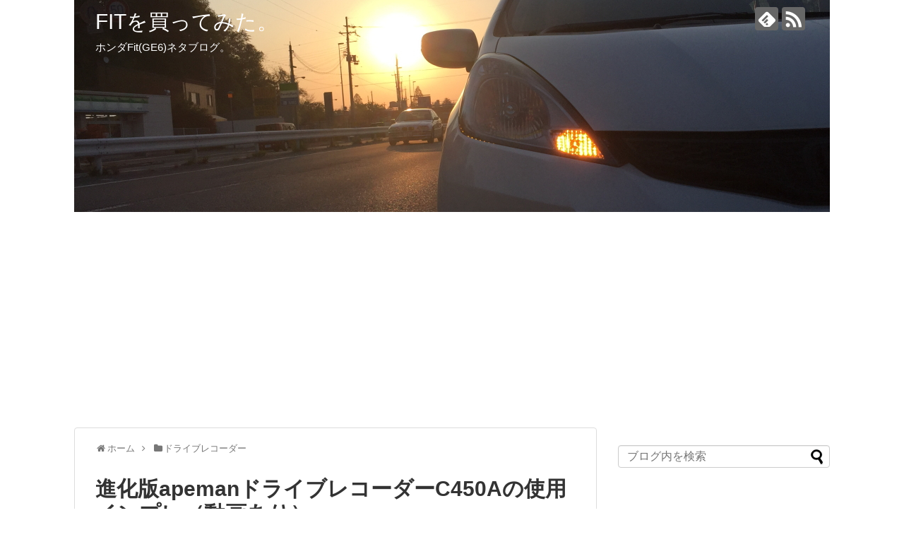

--- FILE ---
content_type: text/html; charset=UTF-8
request_url: https://myfit.komocik-space.net/archives/855
body_size: 21342
content:
<!DOCTYPE html>
<html lang="ja">
<head>
<meta charset="UTF-8">
  <meta name="viewport" content="width=device-width,initial-scale=1.0">
<link rel="alternate" type="application/rss+xml" title="FITを買ってみた。 RSS Feed" href="https://myfit.komocik-space.net/feed" />
<link rel="pingback" href="https://myfit.komocik-space.net/xmlrpc.php" />
<link rel="amphtml" href="https://myfit.komocik-space.net/archives/855?amp=1">
<meta name="description" content="さて今回は先日Amazonで購入した激安ドライブレコーダー apeman C450Aの使用インプレについて。FITに取り付けている従来品のC450の進化版となるC450A。本当に進化しているのか？ワタシ目線で比較していきたいと思います。ap" />
<meta name="keywords" content="ドライブレコーダー,電装品" />
<!-- OGP -->
<meta property="og:type" content="article">
<meta property="og:description" content="さて今回は先日Amazonで購入した激安ドライブレコーダー apeman C450Aの使用インプレについて。FITに取り付けている従来品のC450の進化版となるC450A。本当に進化しているのか？ワタシ目線で比較していきたいと思います。ap">
<meta property="og:title" content="進化版apemanドライブレコーダーC450Aの使用インプレ（動画あり）">
<meta property="og:url" content="https://myfit.komocik-space.net/archives/855">
<meta property="og:image" content="https://myfit.komocik-space.net/wp-content/uploads/2019/02/IMG_0227-1280x960.jpg">
<meta property="og:site_name" content="FITを買ってみた。">
<meta property="og:locale" content="ja_JP">
<!-- /OGP -->
<!-- Twitter Card -->
<meta name="twitter:card" content="summary">
<meta name="twitter:description" content="さて今回は先日Amazonで購入した激安ドライブレコーダー apeman C450Aの使用インプレについて。FITに取り付けている従来品のC450の進化版となるC450A。本当に進化しているのか？ワタシ目線で比較していきたいと思います。ap">
<meta name="twitter:title" content="進化版apemanドライブレコーダーC450Aの使用インプレ（動画あり）">
<meta name="twitter:url" content="https://myfit.komocik-space.net/archives/855">
<meta name="twitter:image" content="https://myfit.komocik-space.net/wp-content/uploads/2019/02/IMG_0227-1280x960.jpg">
<meta name="twitter:domain" content="myfit.komocik-space.net">
<!-- /Twitter Card -->

<title>進化版apemanドライブレコーダーC450Aの使用インプレ（動画あり）</title>
<meta name='robots' content='max-image-preview:large' />
<!-- Jetpack Site Verification Tags -->
<meta name="google-site-verification" content="Li_wd-PnNZfXrsFZQ066HipwO1ah1f-7ij31CgxnJ5E" />
<link rel='dns-prefetch' href='//stats.wp.com' />
<link rel="alternate" type="application/rss+xml" title="FITを買ってみた。 &raquo; フィード" href="https://myfit.komocik-space.net/feed" />
<link rel="alternate" type="application/rss+xml" title="FITを買ってみた。 &raquo; コメントフィード" href="https://myfit.komocik-space.net/comments/feed" />
<link rel="alternate" type="application/rss+xml" title="FITを買ってみた。 &raquo; 進化版apemanドライブレコーダーC450Aの使用インプレ（動画あり） のコメントのフィード" href="https://myfit.komocik-space.net/archives/855/feed" />
<link rel="alternate" title="oEmbed (JSON)" type="application/json+oembed" href="https://myfit.komocik-space.net/wp-json/oembed/1.0/embed?url=https%3A%2F%2Fmyfit.komocik-space.net%2Farchives%2F855" />
<link rel="alternate" title="oEmbed (XML)" type="text/xml+oembed" href="https://myfit.komocik-space.net/wp-json/oembed/1.0/embed?url=https%3A%2F%2Fmyfit.komocik-space.net%2Farchives%2F855&#038;format=xml" />
<!-- myfit.komocik-space.net is managing ads with Advanced Ads --><script id="myfit-ready">
			window.advanced_ads_ready=function(e,a){a=a||"complete";var d=function(e){return"interactive"===a?"loading"!==e:"complete"===e};d(document.readyState)?e():document.addEventListener("readystatechange",(function(a){d(a.target.readyState)&&e()}),{once:"interactive"===a})},window.advanced_ads_ready_queue=window.advanced_ads_ready_queue||[];		</script>
		<style id='wp-img-auto-sizes-contain-inline-css' type='text/css'>
img:is([sizes=auto i],[sizes^="auto," i]){contain-intrinsic-size:3000px 1500px}
/*# sourceURL=wp-img-auto-sizes-contain-inline-css */
</style>
<link rel='stylesheet' id='simplicity-style-css' href='https://myfit.komocik-space.net/wp-content/themes/simplicity2/style.css?ver=6.9&#038;fver=20180313080142' type='text/css' media='all' />
<link rel='stylesheet' id='responsive-style-css' href='https://myfit.komocik-space.net/wp-content/themes/simplicity2/css/responsive-pc.css?ver=6.9&#038;fver=20180313080142' type='text/css' media='all' />
<link rel='stylesheet' id='font-awesome-style-css' href='https://myfit.komocik-space.net/wp-content/themes/simplicity2/webfonts/css/font-awesome.min.css?ver=6.9&#038;fver=20180313080142' type='text/css' media='all' />
<link rel='stylesheet' id='icomoon-style-css' href='https://myfit.komocik-space.net/wp-content/themes/simplicity2/webfonts/icomoon/style.css?ver=6.9&#038;fver=20180313080142' type='text/css' media='all' />
<link rel='stylesheet' id='responsive-mode-style-css' href='https://myfit.komocik-space.net/wp-content/themes/simplicity2/responsive.css?ver=6.9&#038;fver=20180313080142' type='text/css' media='all' />
<link rel='stylesheet' id='narrow-style-css' href='https://myfit.komocik-space.net/wp-content/themes/simplicity2/css/narrow.css?ver=6.9&#038;fver=20180313080142' type='text/css' media='all' />
<link rel='stylesheet' id='media-style-css' href='https://myfit.komocik-space.net/wp-content/themes/simplicity2/css/media.css?ver=6.9&#038;fver=20180313080142' type='text/css' media='all' />
<link rel='stylesheet' id='extension-style-css' href='https://myfit.komocik-space.net/wp-content/themes/simplicity2/css/extension.css?ver=6.9&#038;fver=20180313080142' type='text/css' media='all' />
<style id='extension-style-inline-css' type='text/css'>
#site-title a{color:#fff}#site-description{color:#fff}#h-top{min-height:300px}@media screen and (max-width:639px){.article br{display:block}}#h-top{background-image:url(https://myfit.komocik-space.net/wp-content/uploads/2018/03/blogtop.jpg)}
/*# sourceURL=extension-style-inline-css */
</style>
<link rel='stylesheet' id='print-style-css' href='https://myfit.komocik-space.net/wp-content/themes/simplicity2/css/print.css?ver=6.9&#038;fver=20180313080142' type='text/css' media='print' />
<link rel='stylesheet' id='sns-twitter-type-style-css' href='https://myfit.komocik-space.net/wp-content/themes/simplicity2/css/sns-twitter-type.css?ver=6.9&#038;fver=20180313080142' type='text/css' media='all' />
<style id='wp-emoji-styles-inline-css' type='text/css'>

	img.wp-smiley, img.emoji {
		display: inline !important;
		border: none !important;
		box-shadow: none !important;
		height: 1em !important;
		width: 1em !important;
		margin: 0 0.07em !important;
		vertical-align: -0.1em !important;
		background: none !important;
		padding: 0 !important;
	}
/*# sourceURL=wp-emoji-styles-inline-css */
</style>
<style id='wp-block-library-inline-css' type='text/css'>
:root{--wp-block-synced-color:#7a00df;--wp-block-synced-color--rgb:122,0,223;--wp-bound-block-color:var(--wp-block-synced-color);--wp-editor-canvas-background:#ddd;--wp-admin-theme-color:#007cba;--wp-admin-theme-color--rgb:0,124,186;--wp-admin-theme-color-darker-10:#006ba1;--wp-admin-theme-color-darker-10--rgb:0,107,160.5;--wp-admin-theme-color-darker-20:#005a87;--wp-admin-theme-color-darker-20--rgb:0,90,135;--wp-admin-border-width-focus:2px}@media (min-resolution:192dpi){:root{--wp-admin-border-width-focus:1.5px}}.wp-element-button{cursor:pointer}:root .has-very-light-gray-background-color{background-color:#eee}:root .has-very-dark-gray-background-color{background-color:#313131}:root .has-very-light-gray-color{color:#eee}:root .has-very-dark-gray-color{color:#313131}:root .has-vivid-green-cyan-to-vivid-cyan-blue-gradient-background{background:linear-gradient(135deg,#00d084,#0693e3)}:root .has-purple-crush-gradient-background{background:linear-gradient(135deg,#34e2e4,#4721fb 50%,#ab1dfe)}:root .has-hazy-dawn-gradient-background{background:linear-gradient(135deg,#faaca8,#dad0ec)}:root .has-subdued-olive-gradient-background{background:linear-gradient(135deg,#fafae1,#67a671)}:root .has-atomic-cream-gradient-background{background:linear-gradient(135deg,#fdd79a,#004a59)}:root .has-nightshade-gradient-background{background:linear-gradient(135deg,#330968,#31cdcf)}:root .has-midnight-gradient-background{background:linear-gradient(135deg,#020381,#2874fc)}:root{--wp--preset--font-size--normal:16px;--wp--preset--font-size--huge:42px}.has-regular-font-size{font-size:1em}.has-larger-font-size{font-size:2.625em}.has-normal-font-size{font-size:var(--wp--preset--font-size--normal)}.has-huge-font-size{font-size:var(--wp--preset--font-size--huge)}.has-text-align-center{text-align:center}.has-text-align-left{text-align:left}.has-text-align-right{text-align:right}.has-fit-text{white-space:nowrap!important}#end-resizable-editor-section{display:none}.aligncenter{clear:both}.items-justified-left{justify-content:flex-start}.items-justified-center{justify-content:center}.items-justified-right{justify-content:flex-end}.items-justified-space-between{justify-content:space-between}.screen-reader-text{border:0;clip-path:inset(50%);height:1px;margin:-1px;overflow:hidden;padding:0;position:absolute;width:1px;word-wrap:normal!important}.screen-reader-text:focus{background-color:#ddd;clip-path:none;color:#444;display:block;font-size:1em;height:auto;left:5px;line-height:normal;padding:15px 23px 14px;text-decoration:none;top:5px;width:auto;z-index:100000}html :where(.has-border-color){border-style:solid}html :where([style*=border-top-color]){border-top-style:solid}html :where([style*=border-right-color]){border-right-style:solid}html :where([style*=border-bottom-color]){border-bottom-style:solid}html :where([style*=border-left-color]){border-left-style:solid}html :where([style*=border-width]){border-style:solid}html :where([style*=border-top-width]){border-top-style:solid}html :where([style*=border-right-width]){border-right-style:solid}html :where([style*=border-bottom-width]){border-bottom-style:solid}html :where([style*=border-left-width]){border-left-style:solid}html :where(img[class*=wp-image-]){height:auto;max-width:100%}:where(figure){margin:0 0 1em}html :where(.is-position-sticky){--wp-admin--admin-bar--position-offset:var(--wp-admin--admin-bar--height,0px)}@media screen and (max-width:600px){html :where(.is-position-sticky){--wp-admin--admin-bar--position-offset:0px}}
.has-text-align-justify{text-align:justify;}

/*# sourceURL=wp-block-library-inline-css */
</style><style id='wp-block-heading-inline-css' type='text/css'>
h1:where(.wp-block-heading).has-background,h2:where(.wp-block-heading).has-background,h3:where(.wp-block-heading).has-background,h4:where(.wp-block-heading).has-background,h5:where(.wp-block-heading).has-background,h6:where(.wp-block-heading).has-background{padding:1.25em 2.375em}h1.has-text-align-left[style*=writing-mode]:where([style*=vertical-lr]),h1.has-text-align-right[style*=writing-mode]:where([style*=vertical-rl]),h2.has-text-align-left[style*=writing-mode]:where([style*=vertical-lr]),h2.has-text-align-right[style*=writing-mode]:where([style*=vertical-rl]),h3.has-text-align-left[style*=writing-mode]:where([style*=vertical-lr]),h3.has-text-align-right[style*=writing-mode]:where([style*=vertical-rl]),h4.has-text-align-left[style*=writing-mode]:where([style*=vertical-lr]),h4.has-text-align-right[style*=writing-mode]:where([style*=vertical-rl]),h5.has-text-align-left[style*=writing-mode]:where([style*=vertical-lr]),h5.has-text-align-right[style*=writing-mode]:where([style*=vertical-rl]),h6.has-text-align-left[style*=writing-mode]:where([style*=vertical-lr]),h6.has-text-align-right[style*=writing-mode]:where([style*=vertical-rl]){rotate:180deg}
/*# sourceURL=https://myfit.komocik-space.net/wp-includes/blocks/heading/style.min.css */
</style>
<style id='wp-block-image-inline-css' type='text/css'>
.wp-block-image>a,.wp-block-image>figure>a{display:inline-block}.wp-block-image img{box-sizing:border-box;height:auto;max-width:100%;vertical-align:bottom}@media not (prefers-reduced-motion){.wp-block-image img.hide{visibility:hidden}.wp-block-image img.show{animation:show-content-image .4s}}.wp-block-image[style*=border-radius] img,.wp-block-image[style*=border-radius]>a{border-radius:inherit}.wp-block-image.has-custom-border img{box-sizing:border-box}.wp-block-image.aligncenter{text-align:center}.wp-block-image.alignfull>a,.wp-block-image.alignwide>a{width:100%}.wp-block-image.alignfull img,.wp-block-image.alignwide img{height:auto;width:100%}.wp-block-image .aligncenter,.wp-block-image .alignleft,.wp-block-image .alignright,.wp-block-image.aligncenter,.wp-block-image.alignleft,.wp-block-image.alignright{display:table}.wp-block-image .aligncenter>figcaption,.wp-block-image .alignleft>figcaption,.wp-block-image .alignright>figcaption,.wp-block-image.aligncenter>figcaption,.wp-block-image.alignleft>figcaption,.wp-block-image.alignright>figcaption{caption-side:bottom;display:table-caption}.wp-block-image .alignleft{float:left;margin:.5em 1em .5em 0}.wp-block-image .alignright{float:right;margin:.5em 0 .5em 1em}.wp-block-image .aligncenter{margin-left:auto;margin-right:auto}.wp-block-image :where(figcaption){margin-bottom:1em;margin-top:.5em}.wp-block-image.is-style-circle-mask img{border-radius:9999px}@supports ((-webkit-mask-image:none) or (mask-image:none)) or (-webkit-mask-image:none){.wp-block-image.is-style-circle-mask img{border-radius:0;-webkit-mask-image:url('data:image/svg+xml;utf8,<svg viewBox="0 0 100 100" xmlns="http://www.w3.org/2000/svg"><circle cx="50" cy="50" r="50"/></svg>');mask-image:url('data:image/svg+xml;utf8,<svg viewBox="0 0 100 100" xmlns="http://www.w3.org/2000/svg"><circle cx="50" cy="50" r="50"/></svg>');mask-mode:alpha;-webkit-mask-position:center;mask-position:center;-webkit-mask-repeat:no-repeat;mask-repeat:no-repeat;-webkit-mask-size:contain;mask-size:contain}}:root :where(.wp-block-image.is-style-rounded img,.wp-block-image .is-style-rounded img){border-radius:9999px}.wp-block-image figure{margin:0}.wp-lightbox-container{display:flex;flex-direction:column;position:relative}.wp-lightbox-container img{cursor:zoom-in}.wp-lightbox-container img:hover+button{opacity:1}.wp-lightbox-container button{align-items:center;backdrop-filter:blur(16px) saturate(180%);background-color:#5a5a5a40;border:none;border-radius:4px;cursor:zoom-in;display:flex;height:20px;justify-content:center;opacity:0;padding:0;position:absolute;right:16px;text-align:center;top:16px;width:20px;z-index:100}@media not (prefers-reduced-motion){.wp-lightbox-container button{transition:opacity .2s ease}}.wp-lightbox-container button:focus-visible{outline:3px auto #5a5a5a40;outline:3px auto -webkit-focus-ring-color;outline-offset:3px}.wp-lightbox-container button:hover{cursor:pointer;opacity:1}.wp-lightbox-container button:focus{opacity:1}.wp-lightbox-container button:focus,.wp-lightbox-container button:hover,.wp-lightbox-container button:not(:hover):not(:active):not(.has-background){background-color:#5a5a5a40;border:none}.wp-lightbox-overlay{box-sizing:border-box;cursor:zoom-out;height:100vh;left:0;overflow:hidden;position:fixed;top:0;visibility:hidden;width:100%;z-index:100000}.wp-lightbox-overlay .close-button{align-items:center;cursor:pointer;display:flex;justify-content:center;min-height:40px;min-width:40px;padding:0;position:absolute;right:calc(env(safe-area-inset-right) + 16px);top:calc(env(safe-area-inset-top) + 16px);z-index:5000000}.wp-lightbox-overlay .close-button:focus,.wp-lightbox-overlay .close-button:hover,.wp-lightbox-overlay .close-button:not(:hover):not(:active):not(.has-background){background:none;border:none}.wp-lightbox-overlay .lightbox-image-container{height:var(--wp--lightbox-container-height);left:50%;overflow:hidden;position:absolute;top:50%;transform:translate(-50%,-50%);transform-origin:top left;width:var(--wp--lightbox-container-width);z-index:9999999999}.wp-lightbox-overlay .wp-block-image{align-items:center;box-sizing:border-box;display:flex;height:100%;justify-content:center;margin:0;position:relative;transform-origin:0 0;width:100%;z-index:3000000}.wp-lightbox-overlay .wp-block-image img{height:var(--wp--lightbox-image-height);min-height:var(--wp--lightbox-image-height);min-width:var(--wp--lightbox-image-width);width:var(--wp--lightbox-image-width)}.wp-lightbox-overlay .wp-block-image figcaption{display:none}.wp-lightbox-overlay button{background:none;border:none}.wp-lightbox-overlay .scrim{background-color:#fff;height:100%;opacity:.9;position:absolute;width:100%;z-index:2000000}.wp-lightbox-overlay.active{visibility:visible}@media not (prefers-reduced-motion){.wp-lightbox-overlay.active{animation:turn-on-visibility .25s both}.wp-lightbox-overlay.active img{animation:turn-on-visibility .35s both}.wp-lightbox-overlay.show-closing-animation:not(.active){animation:turn-off-visibility .35s both}.wp-lightbox-overlay.show-closing-animation:not(.active) img{animation:turn-off-visibility .25s both}.wp-lightbox-overlay.zoom.active{animation:none;opacity:1;visibility:visible}.wp-lightbox-overlay.zoom.active .lightbox-image-container{animation:lightbox-zoom-in .4s}.wp-lightbox-overlay.zoom.active .lightbox-image-container img{animation:none}.wp-lightbox-overlay.zoom.active .scrim{animation:turn-on-visibility .4s forwards}.wp-lightbox-overlay.zoom.show-closing-animation:not(.active){animation:none}.wp-lightbox-overlay.zoom.show-closing-animation:not(.active) .lightbox-image-container{animation:lightbox-zoom-out .4s}.wp-lightbox-overlay.zoom.show-closing-animation:not(.active) .lightbox-image-container img{animation:none}.wp-lightbox-overlay.zoom.show-closing-animation:not(.active) .scrim{animation:turn-off-visibility .4s forwards}}@keyframes show-content-image{0%{visibility:hidden}99%{visibility:hidden}to{visibility:visible}}@keyframes turn-on-visibility{0%{opacity:0}to{opacity:1}}@keyframes turn-off-visibility{0%{opacity:1;visibility:visible}99%{opacity:0;visibility:visible}to{opacity:0;visibility:hidden}}@keyframes lightbox-zoom-in{0%{transform:translate(calc((-100vw + var(--wp--lightbox-scrollbar-width))/2 + var(--wp--lightbox-initial-left-position)),calc(-50vh + var(--wp--lightbox-initial-top-position))) scale(var(--wp--lightbox-scale))}to{transform:translate(-50%,-50%) scale(1)}}@keyframes lightbox-zoom-out{0%{transform:translate(-50%,-50%) scale(1);visibility:visible}99%{visibility:visible}to{transform:translate(calc((-100vw + var(--wp--lightbox-scrollbar-width))/2 + var(--wp--lightbox-initial-left-position)),calc(-50vh + var(--wp--lightbox-initial-top-position))) scale(var(--wp--lightbox-scale));visibility:hidden}}
/*# sourceURL=https://myfit.komocik-space.net/wp-includes/blocks/image/style.min.css */
</style>
<style id='wp-block-embed-inline-css' type='text/css'>
.wp-block-embed.alignleft,.wp-block-embed.alignright,.wp-block[data-align=left]>[data-type="core/embed"],.wp-block[data-align=right]>[data-type="core/embed"]{max-width:360px;width:100%}.wp-block-embed.alignleft .wp-block-embed__wrapper,.wp-block-embed.alignright .wp-block-embed__wrapper,.wp-block[data-align=left]>[data-type="core/embed"] .wp-block-embed__wrapper,.wp-block[data-align=right]>[data-type="core/embed"] .wp-block-embed__wrapper{min-width:280px}.wp-block-cover .wp-block-embed{min-height:240px;min-width:320px}.wp-block-embed{overflow-wrap:break-word}.wp-block-embed :where(figcaption){margin-bottom:1em;margin-top:.5em}.wp-block-embed iframe{max-width:100%}.wp-block-embed__wrapper{position:relative}.wp-embed-responsive .wp-has-aspect-ratio .wp-block-embed__wrapper:before{content:"";display:block;padding-top:50%}.wp-embed-responsive .wp-has-aspect-ratio iframe{bottom:0;height:100%;left:0;position:absolute;right:0;top:0;width:100%}.wp-embed-responsive .wp-embed-aspect-21-9 .wp-block-embed__wrapper:before{padding-top:42.85%}.wp-embed-responsive .wp-embed-aspect-18-9 .wp-block-embed__wrapper:before{padding-top:50%}.wp-embed-responsive .wp-embed-aspect-16-9 .wp-block-embed__wrapper:before{padding-top:56.25%}.wp-embed-responsive .wp-embed-aspect-4-3 .wp-block-embed__wrapper:before{padding-top:75%}.wp-embed-responsive .wp-embed-aspect-1-1 .wp-block-embed__wrapper:before{padding-top:100%}.wp-embed-responsive .wp-embed-aspect-9-16 .wp-block-embed__wrapper:before{padding-top:177.77%}.wp-embed-responsive .wp-embed-aspect-1-2 .wp-block-embed__wrapper:before{padding-top:200%}
/*# sourceURL=https://myfit.komocik-space.net/wp-includes/blocks/embed/style.min.css */
</style>
<style id='wp-block-paragraph-inline-css' type='text/css'>
.is-small-text{font-size:.875em}.is-regular-text{font-size:1em}.is-large-text{font-size:2.25em}.is-larger-text{font-size:3em}.has-drop-cap:not(:focus):first-letter{float:left;font-size:8.4em;font-style:normal;font-weight:100;line-height:.68;margin:.05em .1em 0 0;text-transform:uppercase}body.rtl .has-drop-cap:not(:focus):first-letter{float:none;margin-left:.1em}p.has-drop-cap.has-background{overflow:hidden}:root :where(p.has-background){padding:1.25em 2.375em}:where(p.has-text-color:not(.has-link-color)) a{color:inherit}p.has-text-align-left[style*="writing-mode:vertical-lr"],p.has-text-align-right[style*="writing-mode:vertical-rl"]{rotate:180deg}
/*# sourceURL=https://myfit.komocik-space.net/wp-includes/blocks/paragraph/style.min.css */
</style>
<style id='global-styles-inline-css' type='text/css'>
:root{--wp--preset--aspect-ratio--square: 1;--wp--preset--aspect-ratio--4-3: 4/3;--wp--preset--aspect-ratio--3-4: 3/4;--wp--preset--aspect-ratio--3-2: 3/2;--wp--preset--aspect-ratio--2-3: 2/3;--wp--preset--aspect-ratio--16-9: 16/9;--wp--preset--aspect-ratio--9-16: 9/16;--wp--preset--color--black: #000000;--wp--preset--color--cyan-bluish-gray: #abb8c3;--wp--preset--color--white: #ffffff;--wp--preset--color--pale-pink: #f78da7;--wp--preset--color--vivid-red: #cf2e2e;--wp--preset--color--luminous-vivid-orange: #ff6900;--wp--preset--color--luminous-vivid-amber: #fcb900;--wp--preset--color--light-green-cyan: #7bdcb5;--wp--preset--color--vivid-green-cyan: #00d084;--wp--preset--color--pale-cyan-blue: #8ed1fc;--wp--preset--color--vivid-cyan-blue: #0693e3;--wp--preset--color--vivid-purple: #9b51e0;--wp--preset--gradient--vivid-cyan-blue-to-vivid-purple: linear-gradient(135deg,rgb(6,147,227) 0%,rgb(155,81,224) 100%);--wp--preset--gradient--light-green-cyan-to-vivid-green-cyan: linear-gradient(135deg,rgb(122,220,180) 0%,rgb(0,208,130) 100%);--wp--preset--gradient--luminous-vivid-amber-to-luminous-vivid-orange: linear-gradient(135deg,rgb(252,185,0) 0%,rgb(255,105,0) 100%);--wp--preset--gradient--luminous-vivid-orange-to-vivid-red: linear-gradient(135deg,rgb(255,105,0) 0%,rgb(207,46,46) 100%);--wp--preset--gradient--very-light-gray-to-cyan-bluish-gray: linear-gradient(135deg,rgb(238,238,238) 0%,rgb(169,184,195) 100%);--wp--preset--gradient--cool-to-warm-spectrum: linear-gradient(135deg,rgb(74,234,220) 0%,rgb(151,120,209) 20%,rgb(207,42,186) 40%,rgb(238,44,130) 60%,rgb(251,105,98) 80%,rgb(254,248,76) 100%);--wp--preset--gradient--blush-light-purple: linear-gradient(135deg,rgb(255,206,236) 0%,rgb(152,150,240) 100%);--wp--preset--gradient--blush-bordeaux: linear-gradient(135deg,rgb(254,205,165) 0%,rgb(254,45,45) 50%,rgb(107,0,62) 100%);--wp--preset--gradient--luminous-dusk: linear-gradient(135deg,rgb(255,203,112) 0%,rgb(199,81,192) 50%,rgb(65,88,208) 100%);--wp--preset--gradient--pale-ocean: linear-gradient(135deg,rgb(255,245,203) 0%,rgb(182,227,212) 50%,rgb(51,167,181) 100%);--wp--preset--gradient--electric-grass: linear-gradient(135deg,rgb(202,248,128) 0%,rgb(113,206,126) 100%);--wp--preset--gradient--midnight: linear-gradient(135deg,rgb(2,3,129) 0%,rgb(40,116,252) 100%);--wp--preset--font-size--small: 13px;--wp--preset--font-size--medium: 20px;--wp--preset--font-size--large: 36px;--wp--preset--font-size--x-large: 42px;--wp--preset--spacing--20: 0.44rem;--wp--preset--spacing--30: 0.67rem;--wp--preset--spacing--40: 1rem;--wp--preset--spacing--50: 1.5rem;--wp--preset--spacing--60: 2.25rem;--wp--preset--spacing--70: 3.38rem;--wp--preset--spacing--80: 5.06rem;--wp--preset--shadow--natural: 6px 6px 9px rgba(0, 0, 0, 0.2);--wp--preset--shadow--deep: 12px 12px 50px rgba(0, 0, 0, 0.4);--wp--preset--shadow--sharp: 6px 6px 0px rgba(0, 0, 0, 0.2);--wp--preset--shadow--outlined: 6px 6px 0px -3px rgb(255, 255, 255), 6px 6px rgb(0, 0, 0);--wp--preset--shadow--crisp: 6px 6px 0px rgb(0, 0, 0);}:where(.is-layout-flex){gap: 0.5em;}:where(.is-layout-grid){gap: 0.5em;}body .is-layout-flex{display: flex;}.is-layout-flex{flex-wrap: wrap;align-items: center;}.is-layout-flex > :is(*, div){margin: 0;}body .is-layout-grid{display: grid;}.is-layout-grid > :is(*, div){margin: 0;}:where(.wp-block-columns.is-layout-flex){gap: 2em;}:where(.wp-block-columns.is-layout-grid){gap: 2em;}:where(.wp-block-post-template.is-layout-flex){gap: 1.25em;}:where(.wp-block-post-template.is-layout-grid){gap: 1.25em;}.has-black-color{color: var(--wp--preset--color--black) !important;}.has-cyan-bluish-gray-color{color: var(--wp--preset--color--cyan-bluish-gray) !important;}.has-white-color{color: var(--wp--preset--color--white) !important;}.has-pale-pink-color{color: var(--wp--preset--color--pale-pink) !important;}.has-vivid-red-color{color: var(--wp--preset--color--vivid-red) !important;}.has-luminous-vivid-orange-color{color: var(--wp--preset--color--luminous-vivid-orange) !important;}.has-luminous-vivid-amber-color{color: var(--wp--preset--color--luminous-vivid-amber) !important;}.has-light-green-cyan-color{color: var(--wp--preset--color--light-green-cyan) !important;}.has-vivid-green-cyan-color{color: var(--wp--preset--color--vivid-green-cyan) !important;}.has-pale-cyan-blue-color{color: var(--wp--preset--color--pale-cyan-blue) !important;}.has-vivid-cyan-blue-color{color: var(--wp--preset--color--vivid-cyan-blue) !important;}.has-vivid-purple-color{color: var(--wp--preset--color--vivid-purple) !important;}.has-black-background-color{background-color: var(--wp--preset--color--black) !important;}.has-cyan-bluish-gray-background-color{background-color: var(--wp--preset--color--cyan-bluish-gray) !important;}.has-white-background-color{background-color: var(--wp--preset--color--white) !important;}.has-pale-pink-background-color{background-color: var(--wp--preset--color--pale-pink) !important;}.has-vivid-red-background-color{background-color: var(--wp--preset--color--vivid-red) !important;}.has-luminous-vivid-orange-background-color{background-color: var(--wp--preset--color--luminous-vivid-orange) !important;}.has-luminous-vivid-amber-background-color{background-color: var(--wp--preset--color--luminous-vivid-amber) !important;}.has-light-green-cyan-background-color{background-color: var(--wp--preset--color--light-green-cyan) !important;}.has-vivid-green-cyan-background-color{background-color: var(--wp--preset--color--vivid-green-cyan) !important;}.has-pale-cyan-blue-background-color{background-color: var(--wp--preset--color--pale-cyan-blue) !important;}.has-vivid-cyan-blue-background-color{background-color: var(--wp--preset--color--vivid-cyan-blue) !important;}.has-vivid-purple-background-color{background-color: var(--wp--preset--color--vivid-purple) !important;}.has-black-border-color{border-color: var(--wp--preset--color--black) !important;}.has-cyan-bluish-gray-border-color{border-color: var(--wp--preset--color--cyan-bluish-gray) !important;}.has-white-border-color{border-color: var(--wp--preset--color--white) !important;}.has-pale-pink-border-color{border-color: var(--wp--preset--color--pale-pink) !important;}.has-vivid-red-border-color{border-color: var(--wp--preset--color--vivid-red) !important;}.has-luminous-vivid-orange-border-color{border-color: var(--wp--preset--color--luminous-vivid-orange) !important;}.has-luminous-vivid-amber-border-color{border-color: var(--wp--preset--color--luminous-vivid-amber) !important;}.has-light-green-cyan-border-color{border-color: var(--wp--preset--color--light-green-cyan) !important;}.has-vivid-green-cyan-border-color{border-color: var(--wp--preset--color--vivid-green-cyan) !important;}.has-pale-cyan-blue-border-color{border-color: var(--wp--preset--color--pale-cyan-blue) !important;}.has-vivid-cyan-blue-border-color{border-color: var(--wp--preset--color--vivid-cyan-blue) !important;}.has-vivid-purple-border-color{border-color: var(--wp--preset--color--vivid-purple) !important;}.has-vivid-cyan-blue-to-vivid-purple-gradient-background{background: var(--wp--preset--gradient--vivid-cyan-blue-to-vivid-purple) !important;}.has-light-green-cyan-to-vivid-green-cyan-gradient-background{background: var(--wp--preset--gradient--light-green-cyan-to-vivid-green-cyan) !important;}.has-luminous-vivid-amber-to-luminous-vivid-orange-gradient-background{background: var(--wp--preset--gradient--luminous-vivid-amber-to-luminous-vivid-orange) !important;}.has-luminous-vivid-orange-to-vivid-red-gradient-background{background: var(--wp--preset--gradient--luminous-vivid-orange-to-vivid-red) !important;}.has-very-light-gray-to-cyan-bluish-gray-gradient-background{background: var(--wp--preset--gradient--very-light-gray-to-cyan-bluish-gray) !important;}.has-cool-to-warm-spectrum-gradient-background{background: var(--wp--preset--gradient--cool-to-warm-spectrum) !important;}.has-blush-light-purple-gradient-background{background: var(--wp--preset--gradient--blush-light-purple) !important;}.has-blush-bordeaux-gradient-background{background: var(--wp--preset--gradient--blush-bordeaux) !important;}.has-luminous-dusk-gradient-background{background: var(--wp--preset--gradient--luminous-dusk) !important;}.has-pale-ocean-gradient-background{background: var(--wp--preset--gradient--pale-ocean) !important;}.has-electric-grass-gradient-background{background: var(--wp--preset--gradient--electric-grass) !important;}.has-midnight-gradient-background{background: var(--wp--preset--gradient--midnight) !important;}.has-small-font-size{font-size: var(--wp--preset--font-size--small) !important;}.has-medium-font-size{font-size: var(--wp--preset--font-size--medium) !important;}.has-large-font-size{font-size: var(--wp--preset--font-size--large) !important;}.has-x-large-font-size{font-size: var(--wp--preset--font-size--x-large) !important;}
/*# sourceURL=global-styles-inline-css */
</style>

<style id='classic-theme-styles-inline-css' type='text/css'>
/*! This file is auto-generated */
.wp-block-button__link{color:#fff;background-color:#32373c;border-radius:9999px;box-shadow:none;text-decoration:none;padding:calc(.667em + 2px) calc(1.333em + 2px);font-size:1.125em}.wp-block-file__button{background:#32373c;color:#fff;text-decoration:none}
/*# sourceURL=/wp-includes/css/classic-themes.min.css */
</style>
<link rel='stylesheet' id='ppress-frontend-css' href='https://myfit.komocik-space.net/wp-content/plugins/wp-user-avatar/assets/css/frontend.min.css?ver=4.14.4&#038;fver=20240208020226' type='text/css' media='all' />
<link rel='stylesheet' id='ppress-flatpickr-css' href='https://myfit.komocik-space.net/wp-content/plugins/wp-user-avatar/assets/flatpickr/flatpickr.min.css?ver=4.14.4&#038;fver=20240208020226' type='text/css' media='all' />
<link rel='stylesheet' id='ppress-select2-css' href='https://myfit.komocik-space.net/wp-content/plugins/wp-user-avatar/assets/select2/select2.min.css?ver=6.9&#038;fver=20240208020226' type='text/css' media='all' />
<link rel='stylesheet' id='sharedaddy-css' href='https://myfit.komocik-space.net/wp-content/plugins/jetpack/modules/sharedaddy/sharing.css?ver=13.1.4&#038;fver=20241014052054' type='text/css' media='all' />
<link rel='stylesheet' id='social-logos-css' href='https://myfit.komocik-space.net/wp-content/plugins/jetpack/_inc/social-logos/social-logos.min.css?ver=13.1.4&#038;fver=20241014052054' type='text/css' media='all' />
<script type="text/javascript" src="https://myfit.komocik-space.net/wp-includes/js/jquery/jquery.min.js?ver=3.7.1&amp;fver=20231108052001" id="jquery-core-js"></script>
<script type="text/javascript" src="https://myfit.komocik-space.net/wp-includes/js/jquery/jquery-migrate.min.js?ver=3.4.1&amp;fver=20230809052524" id="jquery-migrate-js"></script>
<script type="text/javascript" src="https://myfit.komocik-space.net/wp-content/plugins/wp-user-avatar/assets/flatpickr/flatpickr.min.js?ver=4.14.4&amp;fver=20240208020226" id="ppress-flatpickr-js"></script>
<script type="text/javascript" src="https://myfit.komocik-space.net/wp-content/plugins/wp-user-avatar/assets/select2/select2.min.js?ver=4.14.4&amp;fver=20240208020226" id="ppress-select2-js"></script>
<link rel="canonical" href="https://myfit.komocik-space.net/archives/855" />
<link rel='shortlink' href='https://myfit.komocik-space.net/?p=855' />
<!-- Favicon Rotator -->
<link rel="shortcut icon" href="https://myfit.komocik-space.net/wp-content/uploads/2018/03/canvas-16x16.jpg" />
<link rel="apple-touch-icon-precomposed" href="https://myfit.komocik-space.net/wp-content/uploads/2020/03/IMG_0668-114x114.jpg" />
<!-- End Favicon Rotator -->
	<style>img#wpstats{display:none}</style>
		<style type="text/css">.recentcomments a{display:inline !important;padding:0 !important;margin:0 !important;}</style>
<!-- Jetpack Open Graph Tags -->
<meta property="og:type" content="article" />
<meta property="og:title" content="進化版apemanドライブレコーダーC450Aの使用インプレ（動画あり）" />
<meta property="og:url" content="https://myfit.komocik-space.net/archives/855" />
<meta property="og:description" content="さて今回は先日Amazonで購入した激安ドライブレコーダー apeman C450Aの使用インプレについて。F&hellip;" />
<meta property="article:published_time" content="2019-02-20T09:06:44+00:00" />
<meta property="article:modified_time" content="2021-09-29T15:24:50+00:00" />
<meta property="og:site_name" content="FITを買ってみた。" />
<meta property="og:image" content="https://myfit.komocik-space.net/wp-content/uploads/2019/02/IMG_0227-1280x960.jpg" />
<meta property="og:image:width" content="1280" />
<meta property="og:image:height" content="960" />
<meta property="og:image:alt" content="" />
<meta property="og:locale" content="ja_JP" />
<meta name="twitter:text:title" content="進化版apemanドライブレコーダーC450Aの使用インプレ（動画あり）" />
<meta name="twitter:image" content="https://myfit.komocik-space.net/wp-content/uploads/2019/02/IMG_0227-1280x960.jpg?w=640" />
<meta name="twitter:card" content="summary_large_image" />

<!-- End Jetpack Open Graph Tags -->
<script  async src="https://pagead2.googlesyndication.com/pagead/js/adsbygoogle.js?client=ca-pub-7802946175131817" crossorigin="anonymous"></script><link rel="icon" href="https://myfit.komocik-space.net/wp-content/uploads/2020/03/image-100x100.jpg" sizes="32x32" />
<link rel="icon" href="https://myfit.komocik-space.net/wp-content/uploads/2020/03/image-300x300.jpg" sizes="192x192" />
<link rel="apple-touch-icon" href="https://myfit.komocik-space.net/wp-content/uploads/2020/03/image-300x300.jpg" />
<meta name="msapplication-TileImage" content="https://myfit.komocik-space.net/wp-content/uploads/2020/03/image-300x300.jpg" />
<style type="text/css" id="wp-custom-css">.shoplinkamazon a, .shoplinkkindle a, .shoplinkrakuten a, .shoplinkyahoo a {
  transition: all ease-in-out .3s;
  display: block;
  text-decoration: none;
  text-align: center;
  padding: 13px;
}

.shoplinkamazon a:hover, .shoplinkkindle a:hover, .shoplinkrakuten a:hover, .shoplinkyahoo a:hover {
  box-shadow: 0 10px 20px -5px rgba(0, 0, 0, 0.2);
  -moz-transform: translateY(-2px);
  -webkit-transform: translateY(-2px);
  transform: translateY(-2px);
}

.shoplinkamazon a {
  background: #FF9901;
  border-radius: 7px;
  color: #fff;
}

.shoplinkkindle a {
  background: #007dcd;
  border-radius: 7px;
  color: #fff;
}

.shoplinkrakuten a {
  background: #c20004;
  border-radius: 7px;
  color: #fff;
}

.shoplinkyahoo a {
  background: #7b0099;
  border-radius: 7px;
  color: #fff;
}

.booklink-image {
  zoom: 1.2;
}

.kaerebalink-box, .booklink-box {
  border: 1px #9C9996 solid;
  box-shadow: 2px 2px 4px gray;
  margin: 20px 0;
  display: flex;
  align-items: center;
  padding: 20px;
  box-sizing: border-box;
  justify-content: space-around;
}

.booklink-footer {
  display: none;
}

.kaerebalink-info, .booklink-info {
  width: 43%;
  font-size: 16px;
}

@media screen and (max-width: 640px) {
  .kaerebalink-box, .booklink-box {
    display: block;
  }
  .kaerebalink-info, .booklink-info {
    width: 100%;
  }
  .kaerebalink-image, .booklink-image {
    margin: 0 0 20px 0!important;
    text-align: center;
    float: none!important;
  }
  .kaerebalink-name, .booklink-name {
    text-align: center;
  }
}</style></head>
  <body class="wp-singular post-template-default single single-post postid-855 single-format-standard wp-theme-simplicity2 categoryid-26 categoryid-16 aa-prefix-myfit-" itemscope itemtype="http://schema.org/WebPage">
    <div id="container">

      <!-- header -->
      <header itemscope itemtype="http://schema.org/WPHeader">
        <div id="header" class="clearfix">
          <div id="header-in">

                        <div id="h-top">
              <!-- モバイルメニュー表示用のボタン -->
<div id="mobile-menu">
  <a id="mobile-menu-toggle" href="#"><span class="fa fa-bars fa-2x"></span></a>
</div>

              <div class="alignleft top-title-catchphrase">
                <!-- サイトのタイトル -->
<p id="site-title" itemscope itemtype="http://schema.org/Organization">
  <a href="https://myfit.komocik-space.net/">FITを買ってみた。</a></p>
<!-- サイトの概要 -->
<p id="site-description">
  ホンダFit(GE6)ネタブログ。</p>
              </div>

              <div class="alignright top-sns-follows">
                                <!-- SNSページ -->
<div class="sns-pages">
<p class="sns-follow-msg">フォローする</p>
<ul class="snsp">
<li class="feedly-page"><a href="//feedly.com/i/subscription/feed/https://myfit.komocik-space.net/feed" target="blank" title="feedlyで更新情報を購読" rel="nofollow"><span class="icon-feedly-logo"></span></a></li><li class="rss-page"><a href="https://myfit.komocik-space.net/feed" target="_blank" title="RSSで更新情報をフォロー" rel="nofollow"><span class="icon-rss-logo"></span></a></li>  </ul>
</div>
                              </div>

            </div><!-- /#h-top -->
          </div><!-- /#header-in -->
        </div><!-- /#header -->
      </header>

      <!-- Navigation -->
<nav itemscope itemtype="http://schema.org/SiteNavigationElement">
  <div id="navi">
      	<div id="navi-in">
      <div class="menu"></div>
    </div><!-- /#navi-in -->
  </div><!-- /#navi -->
</nav>
<!-- /Navigation -->
      <!-- 本体部分 -->
      <div id="body">
        <div id="body-in" class="cf">

          
          <!-- main -->
          <main itemscope itemprop="mainContentOfPage">
            <div id="main" itemscope itemtype="http://schema.org/Blog">
  
  <div id="breadcrumb" class="breadcrumb-category"><div itemtype="http://data-vocabulary.org/Breadcrumb" itemscope="" class="breadcrumb-home"><span class="fa fa-home fa-fw"></span><a href="https://myfit.komocik-space.net" itemprop="url"><span itemprop="title">ホーム</span></a><span class="sp"><span class="fa fa-angle-right"></span></span></div><div itemtype="http://data-vocabulary.org/Breadcrumb" itemscope=""><span class="fa fa-folder fa-fw"></span><a href="https://myfit.komocik-space.net/archives/category/%e3%83%89%e3%83%a9%e3%82%a4%e3%83%96%e3%83%ac%e3%82%b3%e3%83%bc%e3%83%80%e3%83%bc" itemprop="url"><span itemprop="title">ドライブレコーダー</span></a></div></div><!-- /#breadcrumb -->  <div id="post-855" class="post-855 post type-post status-publish format-standard has-post-thumbnail hentry category-26 category-elect tag-apeman tag-c450a tag-27">
  <article class="article">
  
  
  <header>
    <h1 class="entry-title">
            進化版apemanドライブレコーダーC450Aの使用インプレ（動画あり）          </h1>
    <p class="post-meta">
            <span class="post-date"><span class="fa fa-clock-o fa-fw"></span><time class="entry-date date published" datetime="2019-02-20T18:06:44+09:00">2019/2/20</time></span>
        <span class="post-update"><span class="fa fa-history fa-fw"></span><span class="entry-date date updated">2021/9/30</span></span>
  
      <span class="category"><span class="fa fa-folder fa-fw"></span><a href="https://myfit.komocik-space.net/archives/category/%e3%83%89%e3%83%a9%e3%82%a4%e3%83%96%e3%83%ac%e3%82%b3%e3%83%bc%e3%83%80%e3%83%bc" rel="category tag">ドライブレコーダー</a><span class="category-separator">, </span><a href="https://myfit.komocik-space.net/archives/category/elect" rel="category tag">電装品</a></span>

      
      
      
      
      
    </p>

    
    
    
      </header>

  
  <div id="the-content" class="entry-content">
  
<p>さて今回は先日Amazonで購入した激安ドライブレコーダー apeman C450Aの使用インプレについて。FITに取り付けている従来品のC450の進化版となるC450A。本当に進化しているのか？ワタシ目線で比較していきたいと思います。</p>



<p>apeman C450Aの商品説明については以下の記事にて詳細に書いていますので、合わせてご覧いただければ幸いです。</p>



<figure class="wp-block-embed is-type-wp-embed is-provider-fitを買ってみた。 wp-block-embed-fitを買ってみた。"><div class="wp-block-embed__wrapper">
<div class="blog-card internal-blog-card blog-card-thumbnail-left cf"><div class="blog-card-thumbnail"><a href="https://myfit.komocik-space.net/archives/812" class="blog-card-thumbnail-link"><img width="100" height="100" src="https://myfit.komocik-space.net/wp-content/uploads/2019/02/IMG_0203-1280x960-100x100.jpg" class="blog-card-thumb-image wp-post-image" alt="" srcset="https://myfit.komocik-space.net/wp-content/uploads/2019/02/IMG_0203-1280x960-100x100.jpg 100w, https://myfit.komocik-space.net/wp-content/uploads/2019/02/IMG_0203-1280x960-150x150.jpg 150w" sizes="(max-width: 100px) 100vw, 100px" /></a></div><div class="blog-card-content"><div class="blog-card-title"><a href="https://myfit.komocik-space.net/archives/812" class="blog-card-title-link">進化版apemanドライブレコーダーC450Aを買ってみた話</a></div><div class="blog-card-excerpt">
今回はタイトル通りドライブレコーダーを買った話です。先日嫁さんとの話で嫁さんが乗るラパンにもドライブレコーダーが必要だろうという事となり、...</div></div><div class="blog-card-footer"><div class="blog-card-site">myfit.komocik-space.net</div><div class="blog-card-hatebu"><a href="//b.hatena.ne.jp/entry/https://myfit.komocik-space.net/archives/812" rel="nofollow"><img src="//b.hatena.ne.jp/entry/image/https://myfit.komocik-space.net/archives/812" alt="" /></a></div><div class="blog-card-date">2019-02-16 00:30</div></div></div>
</div></figure>



<figure class="wp-block-image"><img fetchpriority="high" decoding="async" width="1024" height="768" src="https://myfit.komocik-space.net/wp-content/uploads/2019/02/IMG_0227-1280x960-1024x768.jpg" alt="" class="wp-image-857" srcset="https://myfit.komocik-space.net/wp-content/uploads/2019/02/IMG_0227-1280x960-1024x768.jpg 1024w, https://myfit.komocik-space.net/wp-content/uploads/2019/02/IMG_0227-1280x960-300x225.jpg 300w, https://myfit.komocik-space.net/wp-content/uploads/2019/02/IMG_0227-1280x960-768x576.jpg 768w, https://myfit.komocik-space.net/wp-content/uploads/2019/02/IMG_0227-1280x960-320x240.jpg 320w, https://myfit.komocik-space.net/wp-content/uploads/2019/02/IMG_0227-1280x960.jpg 1280w" sizes="(max-width: 1024px) 100vw, 1024px" /><figcaption>反射で見にくいですね・・・</figcaption></figure>



  <!-- 広告 -->
                  <h2 class="wp-block-heading">使用方法について</h2>



<p>このドライブレコーダーは電源をシガーソケットから取っているため、キーをACCに回すと起動し、キーをオフにすると終了します。取付時に行う初期設定以降は普通に車を運転するだけで自動的に起動し、録画されます。起動音は従来品のC450と比べ大きめ。最初はビックリするかもしれませんが、そのうち慣れます。</p>



<p>またスクリーンセーバー機能もあり、初期設定では1分で液晶画面が真っ暗になりますが、録画は継続されます。このスクリーンセーバー機能があることを知らないと故障したと勘違いしてしまうので、気をつけたいところ。うちの嫁さんも「運転し始めてすぐ電源が切れる」とボヤいてましたが、仕様です（；^ω^）</p>



<p>またC450Aはバッテリーが内蔵されているようで、キーをオフにした際にも最後まで正しく録画されていました。従来品のC450はバッテリーが内蔵されていないため、キーをオフにしたと同時に録画がストップし、3分周期に収まらない場合は正しく保存されませんでしたが、これが改善されています。加えて日付表示も内蔵バッテリーを有するため時計の狂いもなく正しい日時が表示されます。事故発生時の証拠となるドライブレコーダーですから、これは有り難いですね。流石進化版と銘打つだけはあります。</p>



<h2 class="wp-block-heading">気になる走行動画は？</h2>



<p>進化版と言いながら値段は安くなったC450Aの走行動画は非常に気になるところ。そこで先日走行した際の動画をYouTubeに公開しました。閲覧の際は画質を最高に変更していただけると撮影された動画と同等の画質になります。</p>



<div class="video-container"><div class="video"><iframe width="853" height="480" src="https://www.youtube.com/embed/uvo9XGtWYYU" frameborder="0" allow="accelerometer; autoplay; encrypted-media; gyroscope; picture-in-picture" allowfullscreen=""></iframe></div></div>



<p>撮影時は晴天ではなく、やや曇り空でしたが綺麗に撮影できており、画質もナカナカなもの。対向車のナンバープレートも鮮明に識別可能です。画質については従来品のC450と同等だと思います。またLED信号機が点滅して映ってしまうのは従来品のC450と同じですね。</p>



<p>まだ夜間に走行をしていないため、夜間の走行動画はありませんが、また次の機会に動画を公開してみたいと思いますが、3498円という値段でこの画質なら買って損はないかと思います。まだドライブレコーダーを取り付けていない方にオススメします♪</p>



<div class="kaerebalink-box" style="text-align:left;padding-bottom:20px;font-size:small;zoom: 1;overflow: hidden;"><div class="kaerebalink-image" style="float:left;margin:0 15px 10px 0;"><a href="https://hb.afl.rakuten.co.jp/hgc/g00tgfo1.4rjjm2d5.g00tgfo1.4rjjnf79/kaereba_main_202109292345468109?pc=https%3A%2F%2Fitem.rakuten.co.jp%2Fenergtech%2Fc450%2F&#038;m=http%3A%2F%2Fm.rakuten.co.jp%2Fenergtech%2Fi%2F10000329%2F" target="_blank" rel="noopener"><img decoding="async" alt="" src="https://thumbnail.image.rakuten.co.jp/@0_mall/energtech/cabinet/07448255/07448256/compass1600935477.jpg?_ex=320x320" style="border: none;" /></a></div><div class="kaerebalink-info" style="line-height:120%;zoom: 1;overflow: hidden;"><div class="kaerebalink-name" style="margin-bottom:10px;line-height:120%"><a href="https://hb.afl.rakuten.co.jp/hgc/g00tgfo1.4rjjm2d5.g00tgfo1.4rjjnf79/kaereba_main_202109292345468109?pc=https%3A%2F%2Fitem.rakuten.co.jp%2Fenergtech%2Fc450%2F&#038;m=http%3A%2F%2Fm.rakuten.co.jp%2Fenergtech%2Fi%2F10000329%2F" target="_blank" rel="noopener">ドライブレコーダー 【進化版】 APEMAN【正規代理店】1080P Full HD 1200万画素 3.0インチ液晶 170度広角 G-センサー 常時録画 高速起動 WDR F1.8大口径 LED信号機対応ドラレコ 一年保証 日本語説明書付き C450A</a><div class="kaerebalink-powered-date" style="font-size:8pt;margin-top:5px;font-family:verdana;line-height:120%">posted with <a href="https://kaereba.com" rel="nofollow noopener" target="_blank">カエレバ</a></div></div><div class="kaerebalink-detail" style="margin-bottom:5px;"></div><div class="kaerebalink-link1" style="margin-top:10px;"><div class="shoplinkrakuten" style="display:inline;margin-right:5px"><a href="https://hb.afl.rakuten.co.jp/hgc/0414c3b2.86fce7a6.0414c3b3.05b6205a/kaereba_main_202109292345468109?pc=https%3A%2F%2Fsearch.rakuten.co.jp%2Fsearch%2Fmall%2F%25E3%2583%2589%25E3%2583%25A9%25E3%2582%25A4%25E3%2583%2596%25E3%2583%25AC%25E3%2582%25B3%25E3%2583%25BC%25E3%2583%2580%25E3%2583%25BC%25E3%2580%2580C450%2F-%2Ff.1-p.1-s.1-sf.0-st.A-v.2%3Fx%3D0%26scid%3Daf_ich_link_urltxt&#038;m=http%3A%2F%2Fm.rakuten.co.jp%2F" target="_blank" rel="noopener">楽天市場</a></div><div class="shoplinkamazon" style="display:inline;margin-right:5px"><a href="https://www.amazon.co.jp/gp/search?keywords=%E3%83%89%E3%83%A9%E3%82%A4%E3%83%96%E3%83%AC%E3%82%B3%E3%83%BC%E3%83%80%E3%83%BC%E3%80%80C450&#038;__mk_ja_JP=%E3%82%AB%E3%82%BF%E3%82%AB%E3%83%8A&#038;tag=komocikspace-22" target="_blank" rel="noopener">Amazon</a></div></div></div><div class="booklink-footer" style="clear: left"></div></div>
<div class="sharedaddy sd-sharing-enabled"><div class="robots-nocontent sd-block sd-social sd-social-icon sd-sharing"><h3 class="sd-title">共有:</h3><div class="sd-content"><ul><li><a href="#" class="sharing-anchor sd-button share-more"><span>シェア</span></a></li><li class="share-end"></li></ul><div class="sharing-hidden"><div class="inner" style="display: none;"><ul><li class="share-facebook"><a rel="nofollow noopener noreferrer" data-shared="sharing-facebook-855" class="share-facebook sd-button share-icon no-text" href="https://myfit.komocik-space.net/archives/855?share=facebook" target="_blank" title="Facebook で共有するにはクリックしてください" ><span></span><span class="sharing-screen-reader-text">Facebook で共有するにはクリックしてください (新しいウィンドウで開きます)</span></a></li><li class="share-twitter"><a rel="nofollow noopener noreferrer" data-shared="sharing-twitter-855" class="share-twitter sd-button share-icon no-text" href="https://myfit.komocik-space.net/archives/855?share=twitter" target="_blank" title="クリックして Twitter で共有" ><span></span><span class="sharing-screen-reader-text">クリックして Twitter で共有 (新しいウィンドウで開きます)</span></a></li><li class="share-end"></li></ul></div></div></div></div></div>  </div>

  <footer>
    <!-- ページリンク -->
    
      <!-- 文章下広告 -->
                  

    
    <div id="sns-group" class="sns-group sns-group-bottom">
    <div class="sns-buttons sns-buttons-pc">
    <p class="sns-share-msg">シェアする</p>
    <ul class="snsb clearfix">
    <li class="balloon-btn twitter-balloon-btn twitter-balloon-btn-defalt">
  <div class="balloon-btn-set">
    <div class="arrow-box">
      <a href="//twitter.com/search?q=https%3A%2F%2Fmyfit.komocik-space.net%2Farchives%2F855" target="blank" class="arrow-box-link twitter-arrow-box-link" rel="nofollow">
        <span class="social-count twitter-count"><span class="fa fa-comments"></span></span>
      </a>
    </div>
    <a href="https://twitter.com/intent/tweet?text=%E9%80%B2%E5%8C%96%E7%89%88apeman%E3%83%89%E3%83%A9%E3%82%A4%E3%83%96%E3%83%AC%E3%82%B3%E3%83%BC%E3%83%80%E3%83%BCC450A%E3%81%AE%E4%BD%BF%E7%94%A8%E3%82%A4%E3%83%B3%E3%83%97%E3%83%AC%EF%BC%88%E5%8B%95%E7%94%BB%E3%81%82%E3%82%8A%EF%BC%89&amp;url=https%3A%2F%2Fmyfit.komocik-space.net%2Farchives%2F855" target="blank" class="balloon-btn-link twitter-balloon-btn-link twitter-balloon-btn-link-default" rel="nofollow">
      <span class="fa fa-twitter"></span>
              <span class="tweet-label">ツイート</span>
          </a>
  </div>
</li>
        <li class="facebook-btn"><div class="fb-like" data-href="https://myfit.komocik-space.net/archives/855" data-layout="box_count" data-action="like" data-show-faces="false" data-share="true"></div></li>
            <li class="google-plus-btn"><script type="text/javascript" src="//apis.google.com/js/plusone.js"></script>
      <div class="g-plusone" data-size="tall" data-href="https://myfit.komocik-space.net/archives/855"></div>
    </li>
            <li class="hatena-btn"> <a href="//b.hatena.ne.jp/entry/https://myfit.komocik-space.net/archives/855" class="hatena-bookmark-button" data-hatena-bookmark-title="進化版apemanドライブレコーダーC450Aの使用インプレ（動画あり）｜FITを買ってみた。" data-hatena-bookmark-layout="vertical-large"><img src="//b.st-hatena.com/images/entry-button/button-only.gif" alt="このエントリーをはてなブックマークに追加" style="border: none;" /></a><script type="text/javascript" src="//b.st-hatena.com/js/bookmark_button.js" async="async"></script>
    </li>
            <li class="pocket-btn"><a data-pocket-label="pocket" data-pocket-count="vertical" class="pocket-btn" data-lang="en"></a>
<script type="text/javascript">!function(d,i){if(!d.getElementById(i)){var j=d.createElement("script");j.id=i;j.src="//widgets.getpocket.com/v1/j/btn.js?v=1";var w=d.getElementById(i);d.body.appendChild(j);}}(document,"pocket-btn-js");</script>
    </li>
            <li class="line-btn">
      <a href="//timeline.line.me/social-plugin/share?url=https%3A%2F%2Fmyfit.komocik-space.net%2Farchives%2F855" target="blank" class="line-btn-link" rel="nofollow">
          <img src="https://myfit.komocik-space.net/wp-content/themes/simplicity2/images/line-btn.png" alt="" class="line-btn-img"><img src="https://myfit.komocik-space.net/wp-content/themes/simplicity2/images/line-btn-mini.png" alt="" class="line-btn-img-mini">
        </a>
    </li>
                      </ul>
</div>

    <!-- SNSページ -->
<div class="sns-pages">
<p class="sns-follow-msg">フォローする</p>
<ul class="snsp">
<li class="feedly-page"><a href="//feedly.com/i/subscription/feed/https://myfit.komocik-space.net/feed" target="blank" title="feedlyで更新情報を購読" rel="nofollow"><span class="icon-feedly-logo"></span></a></li><li class="rss-page"><a href="https://myfit.komocik-space.net/feed" target="_blank" title="RSSで更新情報をフォロー" rel="nofollow"><span class="icon-rss-logo"></span></a></li>  </ul>
</div>
    </div>

    
    <p class="footer-post-meta">

            <span class="post-tag"><span class="fa fa-tags fa-fw"></span><a href="https://myfit.komocik-space.net/archives/tag/apeman" rel="tag">APEMAN</a><span class="tag-separator">, </span><a href="https://myfit.komocik-space.net/archives/tag/c450a" rel="tag">C450A</a><span class="tag-separator">, </span><a href="https://myfit.komocik-space.net/archives/tag/%e3%83%89%e3%83%a9%e3%82%a4%e3%83%96%e3%83%ac%e3%82%b3%e3%83%bc%e3%83%80%e3%83%bc" rel="tag">ドライブレコーダー</a></span>
      
      <span class="post-author vcard author"><span class="fa fa-user fa-fw"></span><span class="fn"><a href="https://myfit.komocik-space.net/archives/author/komocik">komocik</a>
</span></span>

      
          </p>
  </footer>
  </article><!-- .article -->
  </div><!-- .post -->

      <div id="under-entry-body">

            <aside id="related-entries">
        <h2>関連記事</h2>
                <article class="related-entry cf">
  <div class="related-entry-thumb">
    <a href="https://myfit.komocik-space.net/archives/975" title="温度計付き時計の電池交換">
        <img width="100" height="100" src="https://myfit.komocik-space.net/wp-content/uploads/2020/03/img_4135-100x100.jpg" class="related-entry-thumb-image wp-post-image" alt="" decoding="async" srcset="https://myfit.komocik-space.net/wp-content/uploads/2020/03/img_4135-100x100.jpg 100w, https://myfit.komocik-space.net/wp-content/uploads/2020/03/img_4135-150x150.jpg 150w" sizes="(max-width: 100px) 100vw, 100px" />        </a>
  </div><!-- /.related-entry-thumb -->

  <div class="related-entry-content">
    <header>
      <h3 class="related-entry-title">
        <a href="https://myfit.komocik-space.net/archives/975" class="related-entry-title-link" title="温度計付き時計の電池交換">
        温度計付き時計の電池交換        </a></h3>
    </header>
    <p class="related-entry-snippet">
   
数日前に切れてしまった温度計付き時計の電池交換を行いました。



前回交換したのは2017年の5月なので、3年弱という寿命。前回交換時も...</p>

        <footer>
      <p class="related-entry-read"><a href="https://myfit.komocik-space.net/archives/975">記事を読む</a></p>
    </footer>
    
  </div><!-- /.related-entry-content -->
</article><!-- /.elated-entry -->      <article class="related-entry cf">
  <div class="related-entry-thumb">
    <a href="https://myfit.komocik-space.net/archives/136" title="温度計付き時計の配線をスッキリさせてみた。">
        <img width="100" height="100" src="https://myfit.komocik-space.net/wp-content/uploads/2014/05/2014051900412662bs-100x100.jpg" class="related-entry-thumb-image wp-post-image" alt="" decoding="async" loading="lazy" srcset="https://myfit.komocik-space.net/wp-content/uploads/2014/05/2014051900412662bs-100x100.jpg 100w, https://myfit.komocik-space.net/wp-content/uploads/2014/05/2014051900412662bs-150x150.jpg 150w" sizes="auto, (max-width: 100px) 100vw, 100px" />        </a>
  </div><!-- /.related-entry-thumb -->

  <div class="related-entry-content">
    <header>
      <h3 class="related-entry-title">
        <a href="https://myfit.komocik-space.net/archives/136" class="related-entry-title-link" title="温度計付き時計の配線をスッキリさせてみた。">
        温度計付き時計の配線をスッキリさせてみた。        </a></h3>
    </header>
    <p class="related-entry-snippet">
   先日取付けた温度計付き時計のNAPOLEX Fizz Fizz-890 VTメータークロック。
これの配線をスッキリさせてみました。
元...</p>

        <footer>
      <p class="related-entry-read"><a href="https://myfit.komocik-space.net/archives/136">記事を読む</a></p>
    </footer>
    
  </div><!-- /.related-entry-content -->
</article><!-- /.elated-entry -->      <article class="related-entry cf">
  <div class="related-entry-thumb">
    <a href="https://myfit.komocik-space.net/archives/143" title="ネジ止め。">
        <img width="100" height="100" src="https://myfit.komocik-space.net/wp-content/uploads/2014/08/fc2blog_20140813094953efes-100x100.jpg" class="related-entry-thumb-image wp-post-image" alt="" decoding="async" loading="lazy" srcset="https://myfit.komocik-space.net/wp-content/uploads/2014/08/fc2blog_20140813094953efes-100x100.jpg 100w, https://myfit.komocik-space.net/wp-content/uploads/2014/08/fc2blog_20140813094953efes-150x150.jpg 150w" sizes="auto, (max-width: 100px) 100vw, 100px" />        </a>
  </div><!-- /.related-entry-thumb -->

  <div class="related-entry-content">
    <header>
      <h3 class="related-entry-title">
        <a href="https://myfit.komocik-space.net/archives/143" class="related-entry-title-link" title="ネジ止め。">
        ネジ止め。        </a></h3>
    </header>
    <p class="related-entry-snippet">
   以前取り付けた温度計付き時計。
インパネに両面テープで固定してたんですが、この灼熱には耐えられず剥がれ落ちてしまうのでネジ止めすることに。...</p>

        <footer>
      <p class="related-entry-read"><a href="https://myfit.komocik-space.net/archives/143">記事を読む</a></p>
    </footer>
    
  </div><!-- /.related-entry-content -->
</article><!-- /.elated-entry -->      <article class="related-entry cf">
  <div class="related-entry-thumb">
    <a href="https://myfit.komocik-space.net/archives/716" title="ヘッドレストモニターを取り付けてみた話">
        <img width="100" height="100" src="https://myfit.komocik-space.net/wp-content/uploads/2019/01/IMG_2380-1280x960-100x100.jpg" class="related-entry-thumb-image wp-post-image" alt="" decoding="async" loading="lazy" srcset="https://myfit.komocik-space.net/wp-content/uploads/2019/01/IMG_2380-1280x960-100x100.jpg 100w, https://myfit.komocik-space.net/wp-content/uploads/2019/01/IMG_2380-1280x960-150x150.jpg 150w" sizes="auto, (max-width: 100px) 100vw, 100px" />        </a>
  </div><!-- /.related-entry-thumb -->

  <div class="related-entry-content">
    <header>
      <h3 class="related-entry-title">
        <a href="https://myfit.komocik-space.net/archives/716" class="related-entry-title-link" title="ヘッドレストモニターを取り付けてみた話">
        ヘッドレストモニターを取り付けてみた話        </a></h3>
    </header>
    <p class="related-entry-snippet">
   
前回の投稿にてヤフオクでヘッドレストモニターを落札した話を書きましたが、今回は取付について書いていこうと思います。思っていたよりも簡単に取...</p>

        <footer>
      <p class="related-entry-read"><a href="https://myfit.komocik-space.net/archives/716">記事を読む</a></p>
    </footer>
    
  </div><!-- /.related-entry-content -->
</article><!-- /.elated-entry -->      <article class="related-entry cf">
  <div class="related-entry-thumb">
    <a href="https://myfit.komocik-space.net/archives/704" title="ヤフオクでヘッドレストモニターを落札しちゃった話">
        <img width="100" height="100" src="https://myfit.komocik-space.net/wp-content/uploads/2019/01/IMG_2304-1280x960-100x100.jpg" class="related-entry-thumb-image wp-post-image" alt="" decoding="async" loading="lazy" srcset="https://myfit.komocik-space.net/wp-content/uploads/2019/01/IMG_2304-1280x960-100x100.jpg 100w, https://myfit.komocik-space.net/wp-content/uploads/2019/01/IMG_2304-1280x960-150x150.jpg 150w" sizes="auto, (max-width: 100px) 100vw, 100px" />        </a>
  </div><!-- /.related-entry-thumb -->

  <div class="related-entry-content">
    <header>
      <h3 class="related-entry-title">
        <a href="https://myfit.komocik-space.net/archives/704" class="related-entry-title-link" title="ヤフオクでヘッドレストモニターを落札しちゃった話">
        ヤフオクでヘッドレストモニターを落札しちゃった話        </a></h3>
    </header>
    <p class="related-entry-snippet">
   
最近ミニバンで後部座席向けにフリップダウンモニターを装着しているのをよく見かけますね。うちのフィットにも後部座席向けにモニターを設置したい...</p>

        <footer>
      <p class="related-entry-read"><a href="https://myfit.komocik-space.net/archives/704">記事を読む</a></p>
    </footer>
    
  </div><!-- /.related-entry-content -->
</article><!-- /.elated-entry -->      <article class="related-entry cf">
  <div class="related-entry-thumb">
    <a href="https://myfit.komocik-space.net/archives/748" title="型落ちカーナビでもスマホを接続出来た話">
        <img width="100" height="100" src="https://myfit.komocik-space.net/wp-content/uploads/2019/01/IMG_2444-1280x960-100x100.jpg" class="related-entry-thumb-image wp-post-image" alt="" decoding="async" loading="lazy" srcset="https://myfit.komocik-space.net/wp-content/uploads/2019/01/IMG_2444-1280x960-100x100.jpg 100w, https://myfit.komocik-space.net/wp-content/uploads/2019/01/IMG_2444-1280x960-150x150.jpg 150w" sizes="auto, (max-width: 100px) 100vw, 100px" />        </a>
  </div><!-- /.related-entry-thumb -->

  <div class="related-entry-content">
    <header>
      <h3 class="related-entry-title">
        <a href="https://myfit.komocik-space.net/archives/748" class="related-entry-title-link" title="型落ちカーナビでもスマホを接続出来た話">
        型落ちカーナビでもスマホを接続出来た話        </a></h3>
    </header>
    <p class="related-entry-snippet">
   
今回は型落ちカーナビにスマホやタブレットを接続して動画を見ちゃう方法について。前回の記事にも書きましたが、RCAコンバーターを使ってカーナ...</p>

        <footer>
      <p class="related-entry-read"><a href="https://myfit.komocik-space.net/archives/748">記事を読む</a></p>
    </footer>
    
  </div><!-- /.related-entry-content -->
</article><!-- /.elated-entry -->      <article class="related-entry cf">
  <div class="related-entry-thumb">
    <a href="https://myfit.komocik-space.net/archives/864" title="ドラレコ搭載ステッカーを貼ってみた話">
        <img width="100" height="100" src="https://myfit.komocik-space.net/wp-content/uploads/2019/02/img_0286-100x100.jpg" class="related-entry-thumb-image wp-post-image" alt="" decoding="async" loading="lazy" srcset="https://myfit.komocik-space.net/wp-content/uploads/2019/02/img_0286-100x100.jpg 100w, https://myfit.komocik-space.net/wp-content/uploads/2019/02/img_0286-150x150.jpg 150w" sizes="auto, (max-width: 100px) 100vw, 100px" />        </a>
  </div><!-- /.related-entry-thumb -->

  <div class="related-entry-content">
    <header>
      <h3 class="related-entry-title">
        <a href="https://myfit.komocik-space.net/archives/864" class="related-entry-title-link" title="ドラレコ搭載ステッカーを貼ってみた話">
        ドラレコ搭載ステッカーを貼ってみた話        </a></h3>
    </header>
    <p class="related-entry-snippet">
   
先日嫁さんが乗るラパンにもドライブレコーダーを搭載したこともあり、ドライブレコーダーを搭載していることが分かるようステッカーでも貼ろうと思...</p>

        <footer>
      <p class="related-entry-read"><a href="https://myfit.komocik-space.net/archives/864">記事を読む</a></p>
    </footer>
    
  </div><!-- /.related-entry-content -->
</article><!-- /.elated-entry -->      <article class="related-entry cf">
  <div class="related-entry-thumb">
    <a href="https://myfit.komocik-space.net/archives/32" title="バックカメラを取り付けた話">
        <img width="100" height="100" src="https://myfit.komocik-space.net/wp-content/uploads/2021/09/IMG_2400-640x478-1-100x100.jpg" class="related-entry-thumb-image wp-post-image" alt="" decoding="async" loading="lazy" srcset="https://myfit.komocik-space.net/wp-content/uploads/2021/09/IMG_2400-640x478-1-100x100.jpg 100w, https://myfit.komocik-space.net/wp-content/uploads/2021/09/IMG_2400-640x478-1-150x150.jpg 150w" sizes="auto, (max-width: 100px) 100vw, 100px" />        </a>
  </div><!-- /.related-entry-thumb -->

  <div class="related-entry-content">
    <header>
      <h3 class="related-entry-title">
        <a href="https://myfit.komocik-space.net/archives/32" class="related-entry-title-link" title="バックカメラを取り付けた話">
        バックカメラを取り付けた話        </a></h3>
    </header>
    <p class="related-entry-snippet">
   2代目FITにDIYで海外製ノーブランドのバックカメラを取り付けた話。取付作業の詳細を写真付きで紹介しています。</p>

        <footer>
      <p class="related-entry-read"><a href="https://myfit.komocik-space.net/archives/32">記事を読む</a></p>
    </footer>
    
  </div><!-- /.related-entry-content -->
</article><!-- /.elated-entry -->      <article class="related-entry cf">
  <div class="related-entry-thumb">
    <a href="https://myfit.komocik-space.net/archives/154" title="温度計付き時計の電池交換。">
        <img width="100" height="100" src="https://myfit.komocik-space.net/wp-content/uploads/2017/05/IMG_6376-1280x960-100x100.jpg" class="related-entry-thumb-image wp-post-image" alt="" decoding="async" loading="lazy" srcset="https://myfit.komocik-space.net/wp-content/uploads/2017/05/IMG_6376-1280x960-100x100.jpg 100w, https://myfit.komocik-space.net/wp-content/uploads/2017/05/IMG_6376-1280x960-150x150.jpg 150w" sizes="auto, (max-width: 100px) 100vw, 100px" />        </a>
  </div><!-- /.related-entry-thumb -->

  <div class="related-entry-content">
    <header>
      <h3 class="related-entry-title">
        <a href="https://myfit.komocik-space.net/archives/154" class="related-entry-title-link" title="温度計付き時計の電池交換。">
        温度計付き時計の電池交換。        </a></h3>
    </header>
    <p class="related-entry-snippet">
   
またしてもご無沙汰の更新となりましたが、まだフィットは現役です。さて今回は以前取付けた温度計付きの時計が電池切れになってしまったため、その...</p>

        <footer>
      <p class="related-entry-read"><a href="https://myfit.komocik-space.net/archives/154">記事を読む</a></p>
    </footer>
    
  </div><!-- /.related-entry-content -->
</article><!-- /.elated-entry -->      <article class="related-entry cf">
  <div class="related-entry-thumb">
    <a href="https://myfit.komocik-space.net/archives/846" title="ラパンのキーレスエントリーの電池交換をしてみた話">
        <img width="100" height="100" src="https://myfit.komocik-space.net/wp-content/uploads/2019/02/IMG_0235-1280x960-100x100.jpg" class="related-entry-thumb-image wp-post-image" alt="" decoding="async" loading="lazy" srcset="https://myfit.komocik-space.net/wp-content/uploads/2019/02/IMG_0235-1280x960-100x100.jpg 100w, https://myfit.komocik-space.net/wp-content/uploads/2019/02/IMG_0235-1280x960-150x150.jpg 150w" sizes="auto, (max-width: 100px) 100vw, 100px" />        </a>
  </div><!-- /.related-entry-thumb -->

  <div class="related-entry-content">
    <header>
      <h3 class="related-entry-title">
        <a href="https://myfit.komocik-space.net/archives/846" class="related-entry-title-link" title="ラパンのキーレスエントリーの電池交換をしてみた話">
        ラパンのキーレスエントリーの電池交換をしてみた話        </a></h3>
    </header>
    <p class="related-entry-snippet">
   
今回も嫁さんが乗るラパン（HE21S）の話。最近キーレスエントリーの効きが悪く、ドアの側まで近寄らないと反応しなかったため、電池交換をして...</p>

        <footer>
      <p class="related-entry-read"><a href="https://myfit.komocik-space.net/archives/846">記事を読む</a></p>
    </footer>
    
  </div><!-- /.related-entry-content -->
</article><!-- /.elated-entry -->  
  <br style="clear:both;">      </aside><!-- #related-entries -->
      


        <!-- 広告 -->
                  
      
      <!-- post navigation -->
<div class="navigation">
      <div class="prev"><a href="https://myfit.komocik-space.net/archives/846" rel="prev"><span class="fa fa-arrow-left fa-2x pull-left"></span>ラパンのキーレスエントリーの電池交換をしてみた話</a></div>
      <div class="next"><a href="https://myfit.komocik-space.net/archives/864" rel="next"><span class="fa fa-arrow-right fa-2x pull-left"></span>ドラレコ搭載ステッカーを貼ってみた話</a></div>
  </div>
<!-- /post navigation -->
      <!-- comment area -->
<div id="comment-area">
	<aside>	<div id="respond" class="comment-respond">
		<h2 id="reply-title" class="comment-reply-title">コメントをどうぞ <small><a rel="nofollow" id="cancel-comment-reply-link" href="/archives/855#respond" style="display:none;">コメントをキャンセル</a></small></h2><form action="https://myfit.komocik-space.net/wp-comments-post.php" method="post" id="commentform" class="comment-form"><p class="comment-notes"><span id="email-notes">メールアドレスが公開されることはありません。</span> <span class="required-field-message"><span class="required">※</span> が付いている欄は必須項目です</span></p><p class="comment-form-comment"><textarea id="comment" class="expanding" name="comment" cols="45" rows="8" aria-required="true" placeholder=""></textarea></p><p class="comment-form-author"><label for="author">名前 <span class="required">※</span></label> <input id="author" name="author" type="text" value="" size="30" maxlength="245" autocomplete="name" required="required" /></p>
<p class="comment-form-email"><label for="email">メール <span class="required">※</span></label> <input id="email" name="email" type="text" value="" size="30" maxlength="100" aria-describedby="email-notes" autocomplete="email" required="required" /></p>
<p class="comment-form-url"><label for="url">サイト</label> <input id="url" name="url" type="text" value="" size="30" maxlength="200" autocomplete="url" /></p>
<p class="form-submit"><input name="submit" type="submit" id="submit" class="submit" value="コメントを送信" /> <input type='hidden' name='comment_post_ID' value='855' id='comment_post_ID' />
<input type='hidden' name='comment_parent' id='comment_parent' value='0' />
</p><p class="tsa_param_field_tsa_" style="display:none;">email confirm<span class="required">*</span><input type="text" name="tsa_email_param_field___" id="tsa_email_param_field___" size="30" value="" />
	</p><p class="tsa_param_field_tsa_2" style="display:none;">post date<span class="required">*</span><input type="text" name="tsa_param_field_tsa_3" id="tsa_param_field_tsa_3" size="30" value="2026-01-17 06:36:59" />
	</p><p id="throwsSpamAway">日本語が含まれない投稿は無視されますのでご注意ください。（スパム対策）</p></form>	</div><!-- #respond -->
	</aside></div>
<!-- /comment area -->      </div>
    
            </div><!-- /#main -->
          </main>
        <!-- sidebar -->
<div id="sidebar" role="complementary">
    
  <div id="sidebar-widget">
  <!-- ウイジェット -->
  <aside id="search-2" class="widget widget_search"><form method="get" id="searchform" action="https://myfit.komocik-space.net/">
	<input type="text" placeholder="ブログ内を検索" name="s" id="s">
	<input type="submit" id="searchsubmit" value="">
</form></aside>
		<aside id="recent-posts-2" class="widget widget_recent_entries">
		<h3 class="widget_title sidebar_widget_title">最近の投稿</h3>
		<ul>
											<li>
					<a href="https://myfit.komocik-space.net/archives/1352">乗り換えてしまいました</a>
									</li>
											<li>
					<a href="https://myfit.komocik-space.net/archives/1345">バッテリーをAmazon激安品に交換した話</a>
									</li>
											<li>
					<a href="https://myfit.komocik-space.net/archives/1309">激安LEDウインカーポジションキットを取り付けた話</a>
									</li>
											<li>
					<a href="https://myfit.komocik-space.net/archives/1103">車中泊が可能か検証してみた話</a>
									</li>
											<li>
					<a href="https://myfit.komocik-space.net/archives/991">Fit購入から10年経過しました</a>
									</li>
					</ul>

		</aside><aside id="recent-comments-2" class="widget widget_recent_comments"><h3 class="widget_title sidebar_widget_title">最近のコメント</h3><ul id="recentcomments"><li class="recentcomments"><a href="https://myfit.komocik-space.net/archives/977#comment-47">フィットに激安LEDヘッドライトを取り付けた話</a> に <span class="comment-author-link">komocik</span> より</li><li class="recentcomments"><a href="https://myfit.komocik-space.net/archives/977#comment-44">フィットに激安LEDヘッドライトを取り付けた話</a> に <span class="comment-author-link">弐参○m</span> より</li><li class="recentcomments"><a href="https://myfit.komocik-space.net/archives/29#comment-10">ダウンサスに交換してみた話（リアサス編）</a> に <span class="comment-author-link">こもチック</span> より</li><li class="recentcomments"><a href="https://myfit.komocik-space.net/archives/29#comment-9">ダウンサスに交換してみた話（リアサス編）</a> に <span class="comment-author-link">taka250j</span> より</li><li class="recentcomments"><a href="https://myfit.komocik-space.net/archives/81#comment-29">オートバックスで車検整備を依頼するも・・・</a> に <span class="comment-author-link">こもチック</span> より</li></ul></aside><aside id="archives-2" class="widget widget_archive"><h3 class="widget_title sidebar_widget_title">アーカイブ</h3>
			<ul>
					<li><a href='https://myfit.komocik-space.net/archives/date/2024/02'>2024年2月</a></li>
	<li><a href='https://myfit.komocik-space.net/archives/date/2023/01'>2023年1月</a></li>
	<li><a href='https://myfit.komocik-space.net/archives/date/2021/11'>2021年11月</a></li>
	<li><a href='https://myfit.komocik-space.net/archives/date/2021/09'>2021年9月</a></li>
	<li><a href='https://myfit.komocik-space.net/archives/date/2021/04'>2021年4月</a></li>
	<li><a href='https://myfit.komocik-space.net/archives/date/2020/04'>2020年4月</a></li>
	<li><a href='https://myfit.komocik-space.net/archives/date/2020/03'>2020年3月</a></li>
	<li><a href='https://myfit.komocik-space.net/archives/date/2019/08'>2019年8月</a></li>
	<li><a href='https://myfit.komocik-space.net/archives/date/2019/06'>2019年6月</a></li>
	<li><a href='https://myfit.komocik-space.net/archives/date/2019/02'>2019年2月</a></li>
	<li><a href='https://myfit.komocik-space.net/archives/date/2019/01'>2019年1月</a></li>
	<li><a href='https://myfit.komocik-space.net/archives/date/2018/09'>2018年9月</a></li>
	<li><a href='https://myfit.komocik-space.net/archives/date/2018/03'>2018年3月</a></li>
	<li><a href='https://myfit.komocik-space.net/archives/date/2017/05'>2017年5月</a></li>
	<li><a href='https://myfit.komocik-space.net/archives/date/2017/01'>2017年1月</a></li>
	<li><a href='https://myfit.komocik-space.net/archives/date/2015/08'>2015年8月</a></li>
	<li><a href='https://myfit.komocik-space.net/archives/date/2015/07'>2015年7月</a></li>
	<li><a href='https://myfit.komocik-space.net/archives/date/2015/05'>2015年5月</a></li>
	<li><a href='https://myfit.komocik-space.net/archives/date/2015/02'>2015年2月</a></li>
	<li><a href='https://myfit.komocik-space.net/archives/date/2014/12'>2014年12月</a></li>
	<li><a href='https://myfit.komocik-space.net/archives/date/2014/11'>2014年11月</a></li>
	<li><a href='https://myfit.komocik-space.net/archives/date/2014/10'>2014年10月</a></li>
	<li><a href='https://myfit.komocik-space.net/archives/date/2014/08'>2014年8月</a></li>
	<li><a href='https://myfit.komocik-space.net/archives/date/2014/07'>2014年7月</a></li>
	<li><a href='https://myfit.komocik-space.net/archives/date/2014/06'>2014年6月</a></li>
	<li><a href='https://myfit.komocik-space.net/archives/date/2014/05'>2014年5月</a></li>
	<li><a href='https://myfit.komocik-space.net/archives/date/2014/04'>2014年4月</a></li>
	<li><a href='https://myfit.komocik-space.net/archives/date/2014/03'>2014年3月</a></li>
	<li><a href='https://myfit.komocik-space.net/archives/date/2014/02'>2014年2月</a></li>
	<li><a href='https://myfit.komocik-space.net/archives/date/2014/01'>2014年1月</a></li>
	<li><a href='https://myfit.komocik-space.net/archives/date/2013/12'>2013年12月</a></li>
	<li><a href='https://myfit.komocik-space.net/archives/date/2013/11'>2013年11月</a></li>
	<li><a href='https://myfit.komocik-space.net/archives/date/2013/10'>2013年10月</a></li>
	<li><a href='https://myfit.komocik-space.net/archives/date/2013/09'>2013年9月</a></li>
	<li><a href='https://myfit.komocik-space.net/archives/date/2013/08'>2013年8月</a></li>
	<li><a href='https://myfit.komocik-space.net/archives/date/2013/07'>2013年7月</a></li>
	<li><a href='https://myfit.komocik-space.net/archives/date/2013/06'>2013年6月</a></li>
	<li><a href='https://myfit.komocik-space.net/archives/date/2013/05'>2013年5月</a></li>
	<li><a href='https://myfit.komocik-space.net/archives/date/2013/04'>2013年4月</a></li>
	<li><a href='https://myfit.komocik-space.net/archives/date/2013/03'>2013年3月</a></li>
	<li><a href='https://myfit.komocik-space.net/archives/date/2013/01'>2013年1月</a></li>
	<li><a href='https://myfit.komocik-space.net/archives/date/2012/11'>2012年11月</a></li>
	<li><a href='https://myfit.komocik-space.net/archives/date/2012/10'>2012年10月</a></li>
	<li><a href='https://myfit.komocik-space.net/archives/date/2012/09'>2012年9月</a></li>
	<li><a href='https://myfit.komocik-space.net/archives/date/2012/08'>2012年8月</a></li>
	<li><a href='https://myfit.komocik-space.net/archives/date/2012/07'>2012年7月</a></li>
	<li><a href='https://myfit.komocik-space.net/archives/date/2012/06'>2012年6月</a></li>
	<li><a href='https://myfit.komocik-space.net/archives/date/2012/05'>2012年5月</a></li>
	<li><a href='https://myfit.komocik-space.net/archives/date/2012/04'>2012年4月</a></li>
	<li><a href='https://myfit.komocik-space.net/archives/date/2012/03'>2012年3月</a></li>
	<li><a href='https://myfit.komocik-space.net/archives/date/2012/02'>2012年2月</a></li>
	<li><a href='https://myfit.komocik-space.net/archives/date/2012/01'>2012年1月</a></li>
	<li><a href='https://myfit.komocik-space.net/archives/date/2011/12'>2011年12月</a></li>
	<li><a href='https://myfit.komocik-space.net/archives/date/2011/11'>2011年11月</a></li>
	<li><a href='https://myfit.komocik-space.net/archives/date/2011/10'>2011年10月</a></li>
	<li><a href='https://myfit.komocik-space.net/archives/date/2011/05'>2011年5月</a></li>
	<li><a href='https://myfit.komocik-space.net/archives/date/2011/04'>2011年4月</a></li>
	<li><a href='https://myfit.komocik-space.net/archives/date/2011/03'>2011年3月</a></li>
			</ul>

			</aside><aside id="categories-2" class="widget widget_categories"><h3 class="widget_title sidebar_widget_title">カテゴリー</h3>
			<ul>
					<li class="cat-item cat-item-10"><a href="https://myfit.komocik-space.net/archives/category/led">LED</a>
</li>
	<li class="cat-item cat-item-19"><a href="https://myfit.komocik-space.net/archives/category/stance">stance</a>
</li>
	<li class="cat-item cat-item-14"><a href="https://myfit.komocik-space.net/archives/category/audio">オーディオ関連</a>
</li>
	<li class="cat-item cat-item-17"><a href="https://myfit.komocik-space.net/archives/category/shopping">お買い物</a>
</li>
	<li class="cat-item cat-item-4"><a href="https://myfit.komocik-space.net/archives/category/navi">カーナビ</a>
</li>
	<li class="cat-item cat-item-26"><a href="https://myfit.komocik-space.net/archives/category/%e3%83%89%e3%83%a9%e3%82%a4%e3%83%96%e3%83%ac%e3%82%b3%e3%83%bc%e3%83%80%e3%83%bc">ドライブレコーダー</a>
</li>
	<li class="cat-item cat-item-9"><a href="https://myfit.komocik-space.net/archives/category/backcamera">バックカメラ</a>
</li>
	<li class="cat-item cat-item-40"><a href="https://myfit.komocik-space.net/archives/category/%e3%83%98%e3%83%83%e3%83%89%e3%83%ac%e3%82%b9%e3%83%88%e3%83%a2%e3%83%8b%e3%82%bf%e3%83%bc">ヘッドレストモニター</a>
</li>
	<li class="cat-item cat-item-5"><a href="https://myfit.komocik-space.net/archives/category/wheel">ホイール</a>
</li>
	<li class="cat-item cat-item-15"><a href="https://myfit.komocik-space.net/archives/category/body">ボディ補強</a>
</li>
	<li class="cat-item cat-item-12"><a href="https://myfit.komocik-space.net/archives/category/maintenance">修理・メンテナンス</a>
</li>
	<li class="cat-item cat-item-7"><a href="https://myfit.komocik-space.net/archives/category/interior">内装関係</a>
</li>
	<li class="cat-item cat-item-11"><a href="https://myfit.komocik-space.net/archives/category/bodywork">外装関係</a>
</li>
	<li class="cat-item cat-item-1"><a href="https://myfit.komocik-space.net/archives/category/nongenre">未分類</a>
</li>
	<li class="cat-item cat-item-6"><a href="https://myfit.komocik-space.net/archives/category/light">灯火類</a>
</li>
	<li class="cat-item cat-item-13"><a href="https://myfit.komocik-space.net/archives/category/fh">燃費</a>
</li>
	<li class="cat-item cat-item-3"><a href="https://myfit.komocik-space.net/archives/category/nousyamae">納車前</a>
</li>
	<li class="cat-item cat-item-8"><a href="https://myfit.komocik-space.net/archives/category/foot">足回り</a>
</li>
	<li class="cat-item cat-item-104"><a href="https://myfit.komocik-space.net/archives/category/%e8%bb%8a%e4%b8%ad%e6%b3%8a">車中泊</a>
</li>
	<li class="cat-item cat-item-18"><a href="https://myfit.komocik-space.net/archives/category/survey">車検</a>
</li>
	<li class="cat-item cat-item-2"><a href="https://myfit.komocik-space.net/archives/category/other">雑記</a>
</li>
	<li class="cat-item cat-item-16"><a href="https://myfit.komocik-space.net/archives/category/elect">電装品</a>
</li>
			</ul>

			</aside><aside id="custom_html-3" class="widget_text widget widget_custom_html"><h3 class="widget_title sidebar_widget_title">ブログ村参加中♪</h3><div class="textwidget custom-html-widget"><a href="https://car.blogmura.com/ranking.html?p_cid=10020282" target="_blank" ><img src="https://b.blogmura.com/car/88_31.gif" width="88" height="31" border="0" alt="にほんブログ村 車ブログへ" /></a><br /><a href="https://car.blogmura.com/ranking.html?p_cid=10020282">にほんブログ村</a></div></aside><aside id="meta-2" class="widget widget_meta"><h3 class="widget_title sidebar_widget_title">メタ情報</h3>
		<ul>
						<li><a href="https://myfit.komocik-space.net/wp-login.php">ログイン</a></li>
			<li><a href="https://myfit.komocik-space.net/feed">投稿フィード</a></li>
			<li><a href="https://myfit.komocik-space.net/comments/feed">コメントフィード</a></li>

			<li><a href="https://ja.wordpress.org/">WordPress.org</a></li>
		</ul>

		</aside>  </div>

  
</div><!-- /#sidebar -->
        </div><!-- /#body-in -->
      </div><!-- /#body -->

      <!-- footer -->
      <footer itemscope itemtype="http://schema.org/WPFooter">
        <div id="footer" class="main-footer">
          <div id="footer-in">

            
          <div class="clear"></div>
            <div id="copyright" class="wrapper">
                            <div class="credit">
                &copy; 2011  <a href="https://myfit.komocik-space.net">FITを買ってみた。</a>.              </div>

                          </div>
        </div><!-- /#footer-in -->
        </div><!-- /#footer -->
      </footer>
      <div id="page-top">
      <a id="move-page-top"><span class="fa fa-angle-double-up fa-2x"></span></a>
  
</div>
          </div><!-- /#container -->
    <script type="speculationrules">
{"prefetch":[{"source":"document","where":{"and":[{"href_matches":"/*"},{"not":{"href_matches":["/wp-*.php","/wp-admin/*","/wp-content/uploads/*","/wp-content/*","/wp-content/plugins/*","/wp-content/themes/simplicity2/*","/*\\?(.+)"]}},{"not":{"selector_matches":"a[rel~=\"nofollow\"]"}},{"not":{"selector_matches":".no-prefetch, .no-prefetch a"}}]},"eagerness":"conservative"}]}
</script>

	<script type="text/javascript">
		window.WPCOM_sharing_counts = {"https:\/\/myfit.komocik-space.net\/archives\/855":855};
	</script>
				<script src="https://myfit.komocik-space.net/wp-includes/js/comment-reply.min.js?ver=6.9&fver=20241113053151" async></script>
<script src="https://myfit.komocik-space.net/wp-content/themes/simplicity2/javascript.js?ver=6.9&fver=20180313080142" defer></script>
<script type="text/javascript" id="ppress-frontend-script-js-extra">
/* <![CDATA[ */
var pp_ajax_form = {"ajaxurl":"https://myfit.komocik-space.net/wp-admin/admin-ajax.php","confirm_delete":"Are you sure?","deleting_text":"Deleting...","deleting_error":"An error occurred. Please try again.","nonce":"c14ccf7e07","disable_ajax_form":"false","is_checkout":"0","is_checkout_tax_enabled":"0"};
//# sourceURL=ppress-frontend-script-js-extra
/* ]]> */
</script>
<script type="text/javascript" src="https://myfit.komocik-space.net/wp-content/plugins/wp-user-avatar/assets/js/frontend.min.js?ver=4.14.4&amp;fver=20240208020226" id="ppress-frontend-script-js"></script>
<script type="text/javascript" src="https://stats.wp.com/e-202603.js" id="jetpack-stats-js" data-wp-strategy="defer"></script>
<script type="text/javascript" id="jetpack-stats-js-after">
/* <![CDATA[ */
_stq = window._stq || [];
_stq.push([ "view", JSON.parse("{\"v\":\"ext\",\"blog\":\"144009386\",\"post\":\"855\",\"tz\":\"9\",\"srv\":\"myfit.komocik-space.net\",\"j\":\"1:13.1.4\"}") ]);
_stq.push([ "clickTrackerInit", "144009386", "855" ]);
//# sourceURL=jetpack-stats-js-after
/* ]]> */
</script>
<script type="text/javascript" src="https://myfit.komocik-space.net/wp-content/plugins/throws-spam-away/js/tsa_params.min.js?ver=3.5.1&amp;fver=20240208020230" id="throws-spam-away-script-js"></script>
<script type="text/javascript" id="sharing-js-js-extra">
/* <![CDATA[ */
var sharing_js_options = {"lang":"en","counts":"1","is_stats_active":"1"};
//# sourceURL=sharing-js-js-extra
/* ]]> */
</script>
<script type="text/javascript" src="https://myfit.komocik-space.net/wp-content/plugins/jetpack/_inc/build/sharedaddy/sharing.min.js?ver=13.1.4&amp;fver=20241014052054" id="sharing-js-js"></script>
<script type="text/javascript" id="sharing-js-js-after">
/* <![CDATA[ */
var windowOpen;
			( function () {
				function matches( el, sel ) {
					return !! (
						el.matches && el.matches( sel ) ||
						el.msMatchesSelector && el.msMatchesSelector( sel )
					);
				}

				document.body.addEventListener( 'click', function ( event ) {
					if ( ! event.target ) {
						return;
					}

					var el;
					if ( matches( event.target, 'a.share-facebook' ) ) {
						el = event.target;
					} else if ( event.target.parentNode && matches( event.target.parentNode, 'a.share-facebook' ) ) {
						el = event.target.parentNode;
					}

					if ( el ) {
						event.preventDefault();

						// If there's another sharing window open, close it.
						if ( typeof windowOpen !== 'undefined' ) {
							windowOpen.close();
						}
						windowOpen = window.open( el.getAttribute( 'href' ), 'wpcomfacebook', 'menubar=1,resizable=1,width=600,height=400' );
						return false;
					}
				} );
			} )();
var windowOpen;
			( function () {
				function matches( el, sel ) {
					return !! (
						el.matches && el.matches( sel ) ||
						el.msMatchesSelector && el.msMatchesSelector( sel )
					);
				}

				document.body.addEventListener( 'click', function ( event ) {
					if ( ! event.target ) {
						return;
					}

					var el;
					if ( matches( event.target, 'a.share-twitter' ) ) {
						el = event.target;
					} else if ( event.target.parentNode && matches( event.target.parentNode, 'a.share-twitter' ) ) {
						el = event.target.parentNode;
					}

					if ( el ) {
						event.preventDefault();

						// If there's another sharing window open, close it.
						if ( typeof windowOpen !== 'undefined' ) {
							windowOpen.close();
						}
						windowOpen = window.open( el.getAttribute( 'href' ), 'wpcomtwitter', 'menubar=1,resizable=1,width=600,height=350' );
						return false;
					}
				} );
			} )();
//# sourceURL=sharing-js-js-after
/* ]]> */
</script>
<script id="wp-emoji-settings" type="application/json">
{"baseUrl":"https://s.w.org/images/core/emoji/17.0.2/72x72/","ext":".png","svgUrl":"https://s.w.org/images/core/emoji/17.0.2/svg/","svgExt":".svg","source":{"concatemoji":"https://myfit.komocik-space.net/wp-includes/js/wp-emoji-release.min.js?ver=6.9&fver=20251203051904"}}
</script>
<script type="module">
/* <![CDATA[ */
/*! This file is auto-generated */
const a=JSON.parse(document.getElementById("wp-emoji-settings").textContent),o=(window._wpemojiSettings=a,"wpEmojiSettingsSupports"),s=["flag","emoji"];function i(e){try{var t={supportTests:e,timestamp:(new Date).valueOf()};sessionStorage.setItem(o,JSON.stringify(t))}catch(e){}}function c(e,t,n){e.clearRect(0,0,e.canvas.width,e.canvas.height),e.fillText(t,0,0);t=new Uint32Array(e.getImageData(0,0,e.canvas.width,e.canvas.height).data);e.clearRect(0,0,e.canvas.width,e.canvas.height),e.fillText(n,0,0);const a=new Uint32Array(e.getImageData(0,0,e.canvas.width,e.canvas.height).data);return t.every((e,t)=>e===a[t])}function p(e,t){e.clearRect(0,0,e.canvas.width,e.canvas.height),e.fillText(t,0,0);var n=e.getImageData(16,16,1,1);for(let e=0;e<n.data.length;e++)if(0!==n.data[e])return!1;return!0}function u(e,t,n,a){switch(t){case"flag":return n(e,"\ud83c\udff3\ufe0f\u200d\u26a7\ufe0f","\ud83c\udff3\ufe0f\u200b\u26a7\ufe0f")?!1:!n(e,"\ud83c\udde8\ud83c\uddf6","\ud83c\udde8\u200b\ud83c\uddf6")&&!n(e,"\ud83c\udff4\udb40\udc67\udb40\udc62\udb40\udc65\udb40\udc6e\udb40\udc67\udb40\udc7f","\ud83c\udff4\u200b\udb40\udc67\u200b\udb40\udc62\u200b\udb40\udc65\u200b\udb40\udc6e\u200b\udb40\udc67\u200b\udb40\udc7f");case"emoji":return!a(e,"\ud83e\u1fac8")}return!1}function f(e,t,n,a){let r;const o=(r="undefined"!=typeof WorkerGlobalScope&&self instanceof WorkerGlobalScope?new OffscreenCanvas(300,150):document.createElement("canvas")).getContext("2d",{willReadFrequently:!0}),s=(o.textBaseline="top",o.font="600 32px Arial",{});return e.forEach(e=>{s[e]=t(o,e,n,a)}),s}function r(e){var t=document.createElement("script");t.src=e,t.defer=!0,document.head.appendChild(t)}a.supports={everything:!0,everythingExceptFlag:!0},new Promise(t=>{let n=function(){try{var e=JSON.parse(sessionStorage.getItem(o));if("object"==typeof e&&"number"==typeof e.timestamp&&(new Date).valueOf()<e.timestamp+604800&&"object"==typeof e.supportTests)return e.supportTests}catch(e){}return null}();if(!n){if("undefined"!=typeof Worker&&"undefined"!=typeof OffscreenCanvas&&"undefined"!=typeof URL&&URL.createObjectURL&&"undefined"!=typeof Blob)try{var e="postMessage("+f.toString()+"("+[JSON.stringify(s),u.toString(),c.toString(),p.toString()].join(",")+"));",a=new Blob([e],{type:"text/javascript"});const r=new Worker(URL.createObjectURL(a),{name:"wpTestEmojiSupports"});return void(r.onmessage=e=>{i(n=e.data),r.terminate(),t(n)})}catch(e){}i(n=f(s,u,c,p))}t(n)}).then(e=>{for(const n in e)a.supports[n]=e[n],a.supports.everything=a.supports.everything&&a.supports[n],"flag"!==n&&(a.supports.everythingExceptFlag=a.supports.everythingExceptFlag&&a.supports[n]);var t;a.supports.everythingExceptFlag=a.supports.everythingExceptFlag&&!a.supports.flag,a.supports.everything||((t=a.source||{}).concatemoji?r(t.concatemoji):t.wpemoji&&t.twemoji&&(r(t.twemoji),r(t.wpemoji)))});
//# sourceURL=https://myfit.komocik-space.net/wp-includes/js/wp-emoji-loader.min.js
/* ]]> */
</script>
<script>!function(){window.advanced_ads_ready_queue=window.advanced_ads_ready_queue||[],advanced_ads_ready_queue.push=window.advanced_ads_ready;for(var d=0,a=advanced_ads_ready_queue.length;d<a;d++)advanced_ads_ready(advanced_ads_ready_queue[d])}();</script>            <!-- はてブシェアボタン用スクリプト -->
<script type="text/javascript" src="//b.st-hatena.com/js/bookmark_button.js" charset="utf-8" async="async"></script>
<div id="fb-root"></div>
<script>(function(d, s, id) {
  var js, fjs = d.getElementsByTagName(s)[0];
  if (d.getElementById(id)) return;
  js = d.createElement(s); js.id = id; js.async = true;
  js.src = '//connect.facebook.net/ja_JP/sdk.js#xfbml=1&version=v2.11';
  fjs.parentNode.insertBefore(js, fjs);
}(document, 'script', 'facebook-jssdk'));</script>
    

    
  </body>
</html>


--- FILE ---
content_type: text/html; charset=utf-8
request_url: https://accounts.google.com/o/oauth2/postmessageRelay?parent=https%3A%2F%2Fmyfit.komocik-space.net&jsh=m%3B%2F_%2Fscs%2Fabc-static%2F_%2Fjs%2Fk%3Dgapi.lb.en.2kN9-TZiXrM.O%2Fd%3D1%2Frs%3DAHpOoo_B4hu0FeWRuWHfxnZ3V0WubwN7Qw%2Fm%3D__features__
body_size: 160
content:
<!DOCTYPE html><html><head><title></title><meta http-equiv="content-type" content="text/html; charset=utf-8"><meta http-equiv="X-UA-Compatible" content="IE=edge"><meta name="viewport" content="width=device-width, initial-scale=1, minimum-scale=1, maximum-scale=1, user-scalable=0"><script src='https://ssl.gstatic.com/accounts/o/2580342461-postmessagerelay.js' nonce="-AEfIdfLLuaC08axHyrS8g"></script></head><body><script type="text/javascript" src="https://apis.google.com/js/rpc:shindig_random.js?onload=init" nonce="-AEfIdfLLuaC08axHyrS8g"></script></body></html>

--- FILE ---
content_type: text/html; charset=utf-8
request_url: https://www.google.com/recaptcha/api2/aframe
body_size: 268
content:
<!DOCTYPE HTML><html><head><meta http-equiv="content-type" content="text/html; charset=UTF-8"></head><body><script nonce="hEWH4jmSQnyGAbUQkA_fOA">/** Anti-fraud and anti-abuse applications only. See google.com/recaptcha */ try{var clients={'sodar':'https://pagead2.googlesyndication.com/pagead/sodar?'};window.addEventListener("message",function(a){try{if(a.source===window.parent){var b=JSON.parse(a.data);var c=clients[b['id']];if(c){var d=document.createElement('img');d.src=c+b['params']+'&rc='+(localStorage.getItem("rc::a")?sessionStorage.getItem("rc::b"):"");window.document.body.appendChild(d);sessionStorage.setItem("rc::e",parseInt(sessionStorage.getItem("rc::e")||0)+1);localStorage.setItem("rc::h",'1768631822841');}}}catch(b){}});window.parent.postMessage("_grecaptcha_ready", "*");}catch(b){}</script></body></html>